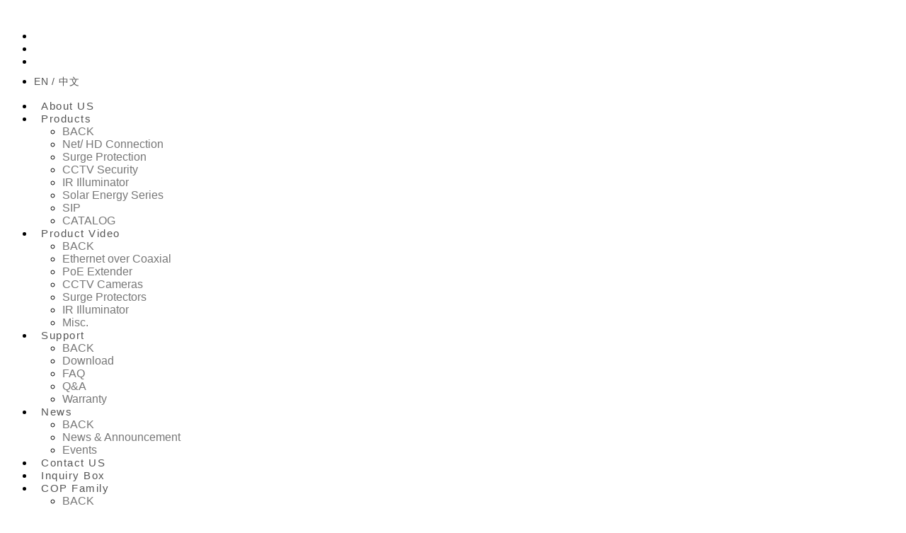

--- FILE ---
content_type: text/html;charset=UTF-8
request_url: https://cop-security.com/product.php?lang=en&tb=3&cid=3332
body_size: 18152
content:
<!DOCTYPE html>
<html xmlns="http://www.w3.org/1999/xhtml"  class="product3 cid3332 is-item-list productlist"  lang="en">
<head>
  <link rel="alternate" href="https://cop-security.com/product.php?lang=en&tb=3&cid=3332" hreflang="en" />
    <link rel="alternate" href="https://cop-security.com/product.php?lang=en&tb=3&cid=3332" hreflang="x-default" />
    <meta http-equiv="content-language" content="en">
    <script type="application/ld+json">
{
    "@context": "https://schema.org",
    "@type": "Corporation",
    "name": "COP SECURITY SYSTEM CORP.",
    "image": "https://cop-security.com/archive/image/weblogo/0914-logo-1.png",
    "logo": "https://cop-security.com/archive/image/weblogo/0914-logo-1.png",
    "@id": "https://cop-security.com/",
    "url": "https://cop-security.com/",
    "telephone": "+886-222180302",
    "address": {
      "@type": "PostalAddress",
      "addressCountry": "TW"
    }

}
</script>
  <script>
let gtag_inuse = false;
let gtag_type4 = false;
let fbq_inuse  = false;
let omnichat_inuse = false;
</script>
  <!-- auto webmarketing-->
  <!-- Global site tag (gtag.js) - Google Analytics -->
  <script async src="https://www.googletagmanager.com/gtag/js?id=G-9LVFQQHV2J"></script>
  <script>
    window.dataLayer = window.dataLayer || [];
    function gtag(){dataLayer.push(arguments);}
    gtag('js', new Date());
    gtag('config', 'G-9LVFQQHV2J');
  </script>
  <script>gtag_inuse = true;</script>
      <script>gtag_type4 = true;</script>
      <link href="https://fonts.googleapis.com/css?family=Prompt" rel="stylesheet">

<meta name="copyright" content="COP IPC"/>
<meta name="author" content="IPC" />
<meta name="robots" content="all"/>
<meta name="distribution" content="Taiwan"/> <meta name="rating" content="general"/>

<meta name="msvalidate.01" content="CAAC09F6B349FAD644B89E1C6CCF4DC0" />
<link rel="shortcut icon" href="
https://system10.webtech.com.tw/web/201800413/icon2.png">

<!-- Global site tag (gtag.js) - Google Analytics -->
<script async src="https://www.googletagmanager.com/gtag/js?id=UA-138519287-1"></script>
<script>
  window.dataLayer = window.dataLayer || [];
  function gtag(){dataLayer.push(arguments);}
  gtag('js', new Date());

  gtag('config', 'UA-138519287-1');
</script>

<meta name="msvalidate.01" content="DB316A5E1B91ACFD56A8C03D5039DFB9" /><meta http-equiv="Content-Type" content="text/html; charset=utf-8" />
<title lang="en">SINGLE MODE | COP SECURITY SYSTEM CORP.</title>
<meta name="apple-mobile-web-app-capable" content="yes">
<meta name="mobile-web-app-capable" content="yes">
<meta name="viewport" content="width=device-width, initial-scale=1, maximum-scale=1, user-scalable=no, viewport-fit=cover">
<meta http-equiv="X-UA-Compatible" content="IE=edge"/>
<!--[if lt IE 9]>
<script src="https://cdnjs.cloudflare.com/ajax/libs/html5shiv/3.7.3/html5shiv-printshiv.min.js"></script>
<script src="https://cdnjs.cloudflare.com/ajax/libs/respond.js/1.4.2/respond.min.js"></script>
<![endif]-->
<meta name="keywords" content="Camera,IPC,Ethernet,NVR,Speed dome,Illumination,NETWORK CAM,NVR RAID,PTZ CAM,HD-SDI">
<meta name="description" content="COP SECURITY was established in 1992 to design, develop and manufacture products of total solution in the safety and security field. Our main mission is to provide the best service and choice for one-stop shopping of security products in the world.">
<meta name="author" content="" />
<meta name="copyright" content="" />
<meta name="distribution" content="global" />
<meta name="rating" content="general" />
<meta name="robots" content="index,follow" />
<meta property="og:title" content="COP SECURITY SYSTEM CORP."/>
<meta property="og:type" content="website"/>
<meta property="og:url" content="https://cop-security.com/product.php?lang=en&tb=3&cid=3332"/>
<meta property="og:description" content="COP SECURITY was established in 1992 to design, develop and manufacture products of total solution in the safety and security field. Our main mission is to provide the best service and choice for one-stop shopping of security products in the world."/>
<meta property="og:image" content="https://cop-security.com/archive/image/header_info/190401.jpg"/>
<meta property="og:site_name" content="COP SECURITY SYSTEM CORP."/>
<script>
var tlang = "en";
</script>
<script src="https://system10.webtech.com.tw/js/jquery-1.12.4.min.js"></script>
<script src="https://system10.webtech.com.tw/js/jquery-migrate-1.4.1.js"></script>
<link rel="canonical" href="https://cop-security.com/product.php?lang=en&tb=3&cid=3332">
<link rel="stylesheet" href="https://system10.webtech.com.tw/public/css/animate.css?v=20251231" type="text/css" media="screen" />
<link rel="stylesheet" href="https://system10.webtech.com.tw/js/fancybox/jquery.fancybox.css?v=20251231" type="text/css" media="screen" />
<link rel="stylesheet" href="https://system10.webtech.com.tw/css/font-awesome-470/css/font-awesome.min.css">
<link rel="stylesheet" href="https://system10.webtech.com.tw/css/bootstrap-min.css?mv=20251231" >
<!-- load external-->
<link rel="stylesheet" type="text/css" href="https://system10.webtech.com.tw/js/slick/@1.8.0/slick.min.css"><!-- end -->
<link href="https://system10.webtech.com.tw/public/template/RWDPAGE_BASE_PAT01/model_css.php?v=20251231&key=cHViX3x8MjAxODAwNDEzX3x8UldEUEFHRV9CQVNFX1BBVDAxfHxSV0RQQUdFX0JBU0VfUEFUMDE=" rel="stylesheet" type="text/css" />
<link href="https://system10.webtech.com.tw/public/template/base/product.css?v=20251231" rel="stylesheet" type="text/css" />
<!--base css-->
<link href="https://system10.webtech.com.tw/public/template/base/base.css?v=20251231" rel="stylesheet" type="text/css" />
<!--end-->
<link href="https://system10.webtech.com.tw/public/template/RWDPAGE_BASE_PAT01/index.css?v=20251231" rel="stylesheet" type="text/css" />
<link href="https://system10.webtech.com.tw/webadmin/webtech_lib/assets/minimalist-basic/content.css?v=20251231" rel="stylesheet" type="text/css"/>
<link href="https://system10.webtech.com.tw/webadmin/webtech_lib/assets/ionicons/css/ionicons.min.css" rel="stylesheet" type="text/css" crossorigin="anonymous"/>
<link href="https://system10.webtech.com.tw/js/sweetalert2/sweetalert2.min.css" rel="stylesheet" type="text/css"/>
  <link rel="stylesheet" href="https://cop-security.com/customization_css.php?p=eyJwYWdlIjoicHJvZHVjdC5waHAiLCJ0ZW1wbGF0ZV9pZCI6IlJXRFBBR0VfQkFTRV9QQVQwMSIsImRlc2lnbmVyX3BhZ2VpZCI6InByb2R1Y3QzIn0%3D&time=1715587336" type="text/css"  />
<link rel="stylesheet" href="https://system10.webtech.com.tw/public/template/base/init.css?v=20251231" type="text/css" />
<script  type="text/javascript" src="https://system10.webtech.com.tw/js/jquery.easing.1.3.js"></script>
<script  type="text/javascript" src="https://system10.webtech.com.tw/js/jquery-ui.min.js"></script>
<script  type="text/javascript" src="https://system10.webtech.com.tw/js/waypoints.min.js"></script>
<script  type="text/javascript" src="https://system10.webtech.com.tw/js/imagesloaded.pkgd.min.js"></script>
<script  src="https://system10.webtech.com.tw/js/jquery.mousewheel-3.0.6.pack.js" type="text/javascript"></script>
<script  src="https://system10.webtech.com.tw/js/fancybox/jquery.fancybox.pack.js" type="text/javascript"></script>
<script src="https://system10.webtech.com.tw/js/public.js?v=120251231" type="text/javascript"></script>
<script src="https://system10.webtech.com.tw/js/jquery.ddslick.js?v=1.00" type="text/javascript"></script>
<script  src="https://system10.webtech.com.tw/js/jquery.animate-colors-min.js" type="text/javascript"></script>
<style type="text/css">
  .seofootercompany,.seofooterkeyword{font-size:12px;}
  .seomainkey h2{font-size:12px;margin:0px;padding:0px;font-weight: normal;float:left;margin-right:5px;line-height: 14px;}
</style>
<script>var showtotop = false;</script>
<script  src="https://system10.webtech.com.tw/js/bootstrap.min.js"></script>
<script>showtotop = true;</script>
<script  src="https://system10.webtech.com.tw/js/jquery.ui.totop.js"></script>
<script  src="https://system10.webtech.com.tw/js/isotope/jquery.isotope.min.js"></script>
<script  src="https://system10.webtech.com.tw/js/modernizr-2.6.1.min.js" type="text/javascript"></script>
<script type="text/javascript">
var isMobile = false;
var isDesktop = false;
$(window).on("load resize",function(e){
  //mobile detection
  if(Modernizr.mq('only all and (max-width: 767px)') ) {
    isMobile = true;
  }else{
    isMobile = false;
  }
  //tablette and mobile detection
  if(Modernizr.mq('only all and (max-width: 1024px)') ) {
    isDesktop = false;
  }else{
    isDesktop = true;
  }
});
</script>

<script  src="https://system10.webtech.com.tw/public/template/RWDPAGE_BASE_PAT01/index.js?v=20251231"></script>
  <style type="text/css">
  .paneleffect, .paneleffect_v1{opacity: 0;}
  .paneleffect.animated, .paneleffect_v1.animated{opacity: 1;}
    </style>
  <script type="text/javascript">

    // 監聽物件高度是否變化
    function onElementHeightChange(elm, callback) {
        var lastHeight = elm.clientHeight
        var newHeight;

        (function run() {
            newHeight = elm.clientHeight;
            if (lastHeight !== newHeight) callback();
            lastHeight = newHeight;

            if (elm.onElementHeightChangeTimer) {
              clearTimeout(elm.onElementHeightChangeTimer);
            }

            elm.onElementHeightChangeTimer = setTimeout(run, 200);
        })();
    }

    $(document).ready(function(){
        

        imagesLoaded( document.querySelector('body'), function( instance ) {
                              $('.paneleffect').each(function(){
            if($(this).height() < 200){
              $(this).removeClass('paneleffect');
            }
          });
          onScrollInit($('.paneleffect,.paneleffect_v1,.paneleffect_page'));
        });

        // 監聽body高度變化時要重跑入場動畫
        onElementHeightChange(document.body, function(){
          onScrollInit($('.paneleffect,.paneleffect_v1,.paneleffect_page'));
        });



        function onScrollInit( items, trigger ) {
          items.each( function() {
            var osElement = $(this),
                osoffset = osElement.attr('data-os-offset'),
                osAnimationClass = osElement.attr('data-os-animation'),
                osAnimationDelay = osElement.attr('data-os-animation-delay');
                osAnimationDuration = osElement.attr('data-os-animation-duration');
                if(typeof(osAnimationClass)=='undefined'){
                  osAnimationClass = 'fadeInUp';
                }
                if(typeof(osAnimationDelay)=='undefined'){
                  osAnimationDelay = '0.3s';
                }
                if(typeof(osoffset)=='undefined'){
                  osoffset = '90%';
                }
                if(typeof(osAnimationDuration)=='undefined'){
                  osAnimationDuration = '1s';
                }


            osElement.css({
                '-webkit-animation-delay':  osAnimationDelay,
                '-moz-animation-delay':     osAnimationDelay,
                'animation-delay':          osAnimationDelay,
                '-webkit-animation-duration': osAnimationDuration,
                'animation-duration':         osAnimationDuration,

            });

            var osTrigger = ( trigger ) ? trigger : osElement;

            osTrigger.waypoint(function() {
                osElement.addClass('animated').addClass(osAnimationClass);
            },{
                triggerOnce: true,
                offset: osoffset
            });
          });
                  }
    });
  </script>
<script type="text/javascript">
  var ajaxGet = null;
  var orgwapperh = 0;
  var nowtop = 0;
  function fn_openbox(url,parpms){

    if (ajaxGet != null){
      ajaxGet.abort();
    }
    nowtop = $( document ).scrollTop();
    $("html,body").scrollTop(0).css({'overflow-x':'hidden'});
    $("#loading_mask").css({'width':$(window).width()}).show();
    $('#boxcontent').html('').show().css({'min-height':$(window).height()+'px'});

    $('#openbox').css({'left':$(window).width(),'width':$(window).width()}).show();

    ajaxGet = $.ajax({
      type: 'post', //
      url: url,
      data:parpms,
      dataType: "html",
      success: function(datahtml) {
        $('#boxcontent').html(datahtml);
        $('#boxcontent .openbox_d').css({'min-height':$(window).height()-(37*2)+'px'});
        $('#openbox').stop().animate({'left':0}, 800,function(){
          $("#loading_mask").hide();
          $('.wapper .panel').hide(0);
        });
        var images=$('#editor img');
        var link = null;
        var imgLen=images.length;
        for(var i=0;i<imgLen;i++){
          if (images[i].parentNode.tagName.toLowerCase() != 'a'){
            images[i].style.cursor="pointer";
            link = document.createElement("a");
            link.href = images[i].src;
            $(link).addClass('fancybox').attr("rel","group");
            images[i].alt='點擊放大';
            images[i].title='點擊放大';
            link.target="_blank";
            images[i].parentNode.insertBefore(link, images[i]).appendChild(images[i])
          }
        }
        $("#editor .fancybox").fancybox({
	        'hideOnContentClick': true
	      });

      },
      error:function (xhr, ajaxOptions, thrownError){
        fn_close_box();
        $("body").append(xhr.status);
        $("body").append(xhr.responseText );
        //alert(thrownError);
      }
    });
  }

  function fn_close_box(){
    $('.wapper .panel').show(0);
    $('#openbox').stop().animate({'left':$(window).width()}, 800,function(){
      $( document ).scrollTop(nowtop).css({'overflow-x':'auto'});
      $('#boxcontent').html('').hide();
      $('#openbox').hide();
      $("#loading_mask").hide();
    });
  }
</script>
<script type="text/javascript">
  $(document).ready(function(){
  $(".fancybox.youtube").click(function() {
    $.fancybox({
      'padding'   : 0,
      'autoScale'   : false,
      'transitionIn'  : 'none',
      'transitionOut' : 'none',
      'title'     : this.title,
      'width'     : 640,
      'height'    : 385,
      'href'      : this.href.replace(new RegExp("watch\\?v=", "i"), 'v/'),
      'type'      : 'swf',
      'swf'     : {
      'wmode'       : 'transparent',
      'allowfullscreen' : 'true'
      }
    });
    return false;
  });
  $("a.fancyboximg").fancybox({ 'transitionIn' : 'elastic', 'transitionOut' : 'elastic', 'speedIn' : 600, 'speedOut' : 200, 'overlayShow' : false });
  });
</script>
<style>
.error{color:red;}
</style>
    <!-- auto webmarketing-->
  <!-- Facebook Pixel Code -->
  <script>
    !function(f,b,e,v,n,t,s)
    {if(f.fbq)return;n=f.fbq=function(){n.callMethod?
    n.callMethod.apply(n,arguments):n.queue.push(arguments)};
    if(!f._fbq)f._fbq=n;n.push=n;n.loaded=!0;n.version='2.0';
    n.queue=[];t=b.createElement(e);t.async=!0;
    t.src=v;s=b.getElementsByTagName(e)[0];
    s.parentNode.insertBefore(t,s)}(window, document,'script',
    'https://connect.facebook.net/en_US/fbevents.js');
          fbq('init', '1826231664131833');
        fbq('track', 'PageView');
  </script>
  <noscript><img height="1" width="1" style="display:none"
    src="https://www.facebook.com/tr?id=1826231664131833&ev=PageView&noscript=1"
  /></noscript>
  <!-- End Facebook Pixel Code -->
  <script>fbq_inuse = true;</script>
    <!-- auto webmarketing-->
  <!-- Google Tag Manager -->
  <script>(function(w,d,s,l,i){w[l]=w[l]||[];w[l].push({'gtm.start':
  new Date().getTime(),event:'gtm.js'});var f=d.getElementsByTagName(s)[0],
  j=d.createElement(s),dl=l!='dataLayer'?'&l='+l:'';j.async=true;j.src=
  'https://www.googletagmanager.com/gtm.js?id='+i+dl;f.parentNode.insertBefore(j,f);
  })(window,document,'script','dataLayer','GTM-KSVMT33');</script>
  <!-- End Google Tag Manager -->
  </head>
<body domain_is_safe="safe" class="wrapper_bg page_wrapper_bg tb_product fn_product3 lang_en" attr-type="cop-security.com" attr-type2="www.cop-security.com" attr-trans="Y" RID="" nowPath="product.php">
  <!-- auto webmarketing-->
  <!-- Google Tag Manager (noscript) -->
  <noscript><iframe src="https://www.googletagmanager.com/ns.html?id=GTM-KSVMT33"
  height="0" width="0" style="display:none;visibility:hidden"></iframe></noscript>
  <!-- End Google Tag Manager (noscript) -->
  <div id="openbox">
  <div id="boxcontent">
  </div>
</div>

  <div id="RWDPAGE_BASE_PAT01" class="template_panel_first  collapsing_header web_201800413">
        <div  class="  menu-container " id="panel_51"  page_style="">
              
    <style>
 .m_stitle {
    display: none;
}
 .cd-nav li:hover .m_stitle, .cd-nav li.active .m_stitle {
    display: block;
}
 .cd-nav li:hover .m_title,  .cd-nav li.active .m_title {
    display: none;
}    
    </style>        
  <div class="model RWDmenu_plus01"   id="m_RWDPAGE_BASE_PAT01_51_1" md_id="1" tp_id="51" template_id="RWDPAGE_BASE_PAT01">    
    <div class="inside" >
      <div class="container">
        <header class="cd-main-header">

                    <!--LOGO-->
          <a class="cd-logo" href="./" title="Return to home"><img src="https://cop-security.com/archive/image/weblogo/0914-logo-1.png" title="" alt=""></a>
          <!--END-->
          <!-- 主選單 -->

     
          <!-- 功能型按鈕 -->
          <ul class="cd-header-buttons">
            <!--社群-->
            <li>
                            
            </li>


            <!--搜尋-->
                        <li class="search-btn">
              <a class="cd-search-trigger" href="#cd-search" title=""><span></span></a>
            </li>
                        <li class="phone-menu">
              <a class="cd-nav-trigger" href="#cd-primary-nav"><span></span></a>
            </li>
                                              
                        <!-- 語係-->
                        <li id="lan-02" class="visible-lg">
              <a href="https://cop-security.com/index.php?lang=en" orghref="index.php?lang=en" title="English"><span>EN</span></a>  <a href="https://cop-security.com/index.php?lang=tw" orghref="index.php?lang=tw" title="繁體中文"><span>中文</span></a>            </li>
                        <div class="clearfix"></div>
          </ul>
   
          <nav class="cd-nav ">
            <ul id="cd-primary-nav" class="cd-primary-nav is-fixed">

              <div class="close-btn fa fa-long-arrow-left hidden-lg" id="close_btn"></div>
                            <li class="  " level="1" showsize="">
                <a href="https://cop-security.com/edcontent.php?lang=en&tb=1" orghref="edcontent.php?lang=en&tb=1"  title="About US">About US</a>
                              </li>
                            <li class="has-children  " level="1" showsize="">
                <a href="javascript:void(0)" orghref="javascript:void(0)"  title="Products">Products</a>
                                <ul class="cd-secondary-nav is-hidden">
                  <li class="go-back first-go-back"><a href="javascript: void(0)">BACK</a></li>
                                                                    <li class=" first-click" level="2">
              <a href="https://cop-security.com/product.php?lang=en&tb=3&cid=177" orghref="product.php?lang=en&tb=3&cid=177"  title="Net/ HD Connection">Net/ HD Connection</a>
                          </li>
                                                              <li class=" first-click" level="2">
              <a href="https://www.cop-security.com/product.php?lang=en&tb=3&cid=3582&ot=all" orghref="https://www.cop-security.com/product.php?lang=en&tb=3&cid=3582&ot=all"  title="Surge Protection">Surge Protection</a>
                          </li>
                                                              <li class=" first-click" level="2">
              <a href="https://cop-security.com/product.php?lang=en&tb=3&cid=171&ot=all" orghref="product.php?lang=en&tb=3&cid=171&ot=all"  title="CCTV Security">CCTV Security</a>
                          </li>
                                                              <li class=" first-click" level="2">
              <a href="https://www.cop-security.com/product.php?lang=en&tb=3&cid=1569&ot=all" orghref="https://www.cop-security.com/product.php?lang=en&tb=3&cid=1569&ot=all"  title="IR Illuminator">IR Illuminator</a>
                          </li>
                                                              <li class=" first-click" level="2">
              <a href="https://www.cop-security.com/product.php?lang=en&tb=3&cid=3507" orghref="https://www.cop-security.com/product.php?lang=en&tb=3&cid=3507"  title="Solar Energy Series">Solar Energy Series</a>
                          </li>
                                                              <li class=" first-click" level="2">
              <a href="https://www.cop-security.com/product.php?lang=en&tb=3&cid=2778&ot=all" orghref="https://www.cop-security.com/product.php?lang=en&tb=3&cid=2778&ot=all"  title="SIP">SIP</a>
                          </li>
                                                              <li class=" first-click" level="2">
              <a href="https://www.cop-security.com/product.php?lang=en&tb=3&cid=2120" orghref="https://www.cop-security.com/product.php?lang=en&tb=3&cid=2120"  title="CATALOG">CATALOG</a>
                          </li>
                                               
                </ul>
                              </li>
                            <li class="has-children  " level="1" showsize="">
                <a href="javascript:void(0)" orghref="javascript:void(0)"  title="Product Video">Product Video</a>
                                <ul class="cd-secondary-nav is-hidden">
                  <li class="go-back first-go-back"><a href="javascript: void(0)">BACK</a></li>
                                                                    <li class=" first-click" level="2">
              <a href="https://cop-security.com/video.php?lang=en&tb=1&cid=102" orghref="video.php?lang=en&tb=1&cid=102"  title="Ethernet over Coaxial">Ethernet over Coaxial</a>
                          </li>
                                                              <li class=" first-click" level="2">
              <a href="https://cop-security.com/video.php?lang=en&tb=1&cid=112" orghref="video.php?lang=en&tb=1&cid=112"  title="PoE Extender">PoE Extender</a>
                          </li>
                                                              <li class=" first-click" level="2">
              <a href="https://cop-security.com/video.php?lang=en&tb=1&cid=122" orghref="video.php?lang=en&tb=1&cid=122"  title="CCTV Cameras">CCTV Cameras</a>
                          </li>
                                                              <li class=" first-click" level="2">
              <a href="https://cop-security.com/video.php?lang=en&tb=1&cid=127" orghref="video.php?lang=en&tb=1&cid=127"  title="Surge Protectors">Surge Protectors</a>
                          </li>
                                                              <li class=" first-click" level="2">
              <a href="https://cop-security.com/video.php?lang=en&tb=1&cid=132" orghref="video.php?lang=en&tb=1&cid=132"  title="IR Illuminator">IR Illuminator</a>
                          </li>
                                                              <li class=" first-click" level="2">
              <a href="https://cop-security.com/video.php?lang=en&tb=1&cid=137" orghref="video.php?lang=en&tb=1&cid=137"  title="Misc.">Misc.</a>
                          </li>
                                               
                </ul>
                              </li>
                            <li class="has-children  " level="1" showsize="">
                <a href="javascript:void(0)" orghref="javascript:void(0)"  title="Support">Support</a>
                                <ul class="cd-secondary-nav is-hidden">
                  <li class="go-back first-go-back"><a href="javascript: void(0)">BACK</a></li>
                                                                    <li class=" first-click" level="2">
              <a href="https://cop-security.com/download.php?lang=en&tb=1" orghref="download.php?lang=en&tb=1"  title="Download">Download</a>
                          </li>
                                                              <li class=" first-click" level="2">
              <a href="https://cop-security.com/faq.php?lang=en&tb=1" orghref="faq.php?lang=en&tb=1"  title="FAQ">FAQ</a>
                          </li>
                                                              <li class=" first-click" level="2">
              <a href="https://cop-security.com/edcontent.php?lang=en&tb=4" orghref="edcontent.php?lang=en&tb=4"  title="Q&A">Q&A</a>
                          </li>
                                                              <li class=" first-click" level="2">
              <a href="https://cop-security.com/edcontent.php?lang=en&tb=5" orghref="edcontent.php?lang=en&tb=5"  title="Warranty">Warranty</a>
                          </li>
                                               
                </ul>
                              </li>
                            <li class="has-children  " level="1" showsize="">
                <a href="javascript:void(0)" orghref="javascript:void(0)"  title="News">News</a>
                                <ul class="cd-secondary-nav is-hidden">
                  <li class="go-back first-go-back"><a href="javascript: void(0)">BACK</a></li>
                                                                    <li class=" first-click" level="2">
              <a href="https://cop-security.com/edcontent.php?lang=en&tb=3" orghref="edcontent.php?lang=en&tb=3"  title="News & Announcement">News & Announcement</a>
                          </li>
                                                              <li class=" first-click" level="2">
              <a href="https://cop-security.com/edcontent.php?lang=en&tb=3&cid=6" orghref="edcontent.php?lang=en&tb=3&cid=6"  title="Events">Events</a>
                          </li>
                                               
                </ul>
                              </li>
                            <li class="  " level="1" showsize="">
                <a href="https://cop-security.com/eforms.php?lang=en&tb=1" orghref="eforms.php?lang=en&tb=1"  title="Contact US">Contact US</a>
                              </li>
                            <li class="  " level="1" showsize="">
                <a href="https://cop-security.com/querycar.php?lang=en" orghref="querycar.php?lang=en"  title="Inquiry Box">Inquiry Box</a>
                              </li>
                            <li class="has-children  " level="1" showsize="">
                <a href="javascript:void(0)" orghref="javascript:void(0)"  title="COP Family">COP Family</a>
                                <ul class="cd-secondary-nav is-hidden">
                  <li class="go-back first-go-back"><a href="javascript: void(0)">BACK</a></li>
                                                                    <li class=" first-click" level="2">
              <a href="http://www.copkorea.co.kr/main/index.html" orghref="http://www.copkorea.co.kr/main/index.html" target="_blank" title="COP Korea">COP Korea</a>
                          </li>
                                                              <li class=" first-click" level="2">
              <a href="https://copsecurity.pl/" orghref="https://copsecurity.pl/" target="_blank" title="COP Poland">COP Poland</a>
                          </li>
                                                              <li class=" first-click" level="2">
              <a href="https://www.cop-eu.com/" orghref="https://www.cop-eu.com/" target="_blank" title="COP UK">COP UK</a>
                          </li>
                                               
                </ul>
                              </li>
              

              <div class="clearfix"></div>
              
                            <!-- 行動裝置語系 -->
                              <li class="has-children hidden-lg" is="">
                                    <a title="Language" class="lang-select-label ">
                                                                  <span>Languages</span>
                                                                      <i class="lang-select-symbol">(</i>
                                                                              <span>English</span>
                                                    <i class="lang-select-symbol">)</i>
                                          </a>
                  <ul class="cd-secondary-nav is-hidden" style="display: none;">
                      <li class="go-back first-go-back"><a href="javascript: void(0)">BACK</a></li>
                                            <li class=" first-click">
                          <a href="https://cop-security.com/index.php?lang=en" orghref="index.php?lang=en">
                                                                                    <span>English</span>
                                                      </a>
                      </li>
                                            <li class=" first-click">
                          <a href="https://cop-security.com/index.php?lang=tw" orghref="index.php?lang=tw">
                                                                                    <span>中文</span>
                                                      </a>
                      </li>
                                        </ul>
                </li> 
                 
                            <div class="phone-menubelow hidden-lg">
                                          <!-- 行動裝置語系 -->
                                            </div>
              <div class="bottom-copyright hidden-lg">
                Copyright © 2018 MIRACLE              </div>

         
            </ul> <!-- primary-nav -->
          </nav> 
        </header>


        <!-- 搜尋輸入欄 -->
                <div id="cd-search" class="cd-search">
          
            <input type="search" id="top_search_searchkey" placeholder="Please enter keyword">
            <button type="button" onclick="do_top_search();">Search</button>
        
        </div>    
                <div class="clearfix"></div>
      </div>
    </div>

    
    

    <div class="cd-overlay"></div>
   
             
        <div style="clear:both;"></div>
      </div>
    <script src="https://system10.webtech.com.tw/public/model/lib/RWDmenu_plus01/js/jquery.mobile.custom.min.js"></script>
  <script src="https://system10.webtech.com.tw/public/model/lib/RWDmenu_plus01/js/main.js?v=c1"></script>
  <script src="https://system10.webtech.com.tw/public/model/lib/RWDmenu_plus01/js/modernizr.js"></script>
  <!--<script src="https://use.fontawesome.com/69d9237579.js"></script>-->
  <script src="https://system10.webtech.com.tw/public/model/lib/RWDmenu_plus01/js/enscroll-0.6.1.min.js"></script>
  
      <script src="https://system10.webtech.com.tw/js/jquery.touchSwipe.min.js"></script>
      <script type="text/javascript">
    $( document ).ready(function() {

    $("#top_search_searchkey").keydown(function(event){
        if (event.keyCode==13){
          do_top_search();
        }
      });  
    });
    function do_top_search(){
      var val = $("#top_search_searchkey").val();
      if (val !="" && val !="Please enter keyword"){
        //location.href="search.php?lang=en&searchkey="+encodeURI(val);
        location.href="https://cop-security.com/search.php?lang=en&searchkey="+encodeURIComponent(val);
      }
    }
  </script>
    <script type="text/javascript">
      var _auto_hide = false;
      var _auto_hide_timer = null;
      var _auto_hide_s = 0;
      function m_RWDPAGE_BASE_PAT01_51_1setTimeout(t){
        if(_auto_hide)
        {
          _auto_hide_timer = setTimeout(function(){
            $(".cd-overlay").trigger('click');
          },_auto_hide_s);
          // console.log('set Timer');
        }
      }

      function m_RWDPAGE_BASE_PAT01_51_1clearTimeout(t){
        if(_auto_hide && _auto_hide_timer!= null){
          clearTimeout(_auto_hide_timer);
          // console.log('clear Timer');
        }
      }      
  </script>
    
      
  
  <!-- 自訂js -->
    <script>
    function isMobile_fun() {
      try{ document.createEvent("TouchEvent"); return true; }
      catch(e){ return false;}
    }
    var viewport_width=$(window).width();

    if (viewport_width > 1199) {
      $('.first-block').hide();

      // $('.first-click,.cd-overlay').on('click', function(event){
      // //$('.first-click,.cd-overlay').hover(function(event){

      //   $('.first-block').hide(); 
      //   $(this).find('.first-block').addClass('open-block').show();
		    // $(this).find('.first-click').addClass('open');
        
      // });
    }
    $(document).ready(function(){
      if(isMobile_fun()){
        $("#cd-primary-nav div.m_title").each(function(){
          var sub_name_tmp=$(this).html();
          var parent_tmp=$(this).parent()
          parent_tmp.html(sub_name_tmp);
        });
      }
        $(function () {

           $("#cd-primary-nav a[href*=#]:not([href=#])").click(function() {
              //  console.log(' a click')
               var target = $(this.hash);

               $("html,body").animate({

                   scrollTop: target.offset().top

               }, 1000);
               if($(window).width()<1170){
                   $("#close_btn").click();
               }
               return false;

           });
 
       });
    })

  </script>

  <script>
        $(window).scroll(function() {    
            var scroll = $(window).scrollTop();
            if (scroll >= 500) {
                $(".sub-nav").addClass("sub-up");
                $(".RWDmenu_plus01 .inside").addClass("is-up");
                $('#cd-search').addClass('is-up');
            } else {
                $(".sub-nav").removeClass("sub-up");
                $(".RWDmenu_plus01 .inside").removeClass("is-up");
                $('#cd-search').removeClass('is-up');
            }
        });
    </script>

    <script>
      
            
      //點擊遮罩
      $('.cd-overlay').click(function(){
        $('.cd-overlay').removeClass('is-push');
        $('.cd-main-content').removeClass('is-push');
        $('.RWDmenu_plus01 .inside').removeClass('is-push');
        $('.RWDmenu_plus01 .shoppingcar_menu').removeClass('is-visible');
        $('body').removeClass('is-visible');
        m_RWDPAGE_BASE_PAT01_51_1clearTimeout('');
      });


      //行動裝置主選單關閉按鈕
      $('nav.cd-nav ul .close-btn').click(function(){
	 
        $('.cd-primary-nav').removeClass('nav-is-visible');
        $('.cd-main-content').removeClass('nav-is-visible');
        $('.cd-main-header').removeClass('nav-is-visible');
        $('.cd-overlay').removeClass('nav-is-visible is-visible');
        $('.cd-nav-trigger').removeClass('nav-is-visible');
        $(".phone-language").removeClass('is-push');

        setTimeout(function(){ $('body').removeClass('overflow-hidden'); }, 1000);
      });



      //點選選單
      $('.cd-primary-nav > .has-children > a').click(function(){
        $('nav.cd-nav .phone-member, nav.cd-nav .phone-language,nav.cd-nav .phone-group,nav.cd-nav ul .close-btn').addClass('is-push');
        // console.log('1111');
        m_RWDPAGE_BASE_PAT01_51_1setTimeout('');

      });


      $('.cd-secondary-nav > .has-children > a').click(function(){
        $('nav.cd-nav .phone-member, nav.cd-nav .phone-language,nav.cd-nav .phone-group,nav.cd-nav ul .close-btn').addClass('is-push');
        // console.log('22222');
      });

      $(".cd-secondary-nav").hover(
        function() {
          m_RWDPAGE_BASE_PAT01_51_1clearTimeout('');
          // $( this ).addClass('hovered').append( $( "<span> ***</span>" ) );
        }, function() {
          m_RWDPAGE_BASE_PAT01_51_1setTimeout('');
          // $( this ).removeClass('hovered').find( "span:last" ).remove();
        }
      );
      //.cd-primary-nav 
      $('.first-go-back a').click(function(){
    
        $('nav.cd-nav .phone-member, nav.cd-nav .phone-language,nav.cd-nav .phone-group,nav.cd-nav ul .close-btn').removeClass('is-push');
        $('.phone-language,.phone-group').removeClass('is-push');
        
        m_RWDPAGE_BASE_PAT01_51_1clearTimeout('');
      });

      //點其他功能按鈕會關閉搜尋列
      $('.RWDmenu_plus01  .member-block,.RWDmenu_plus01 .language-block,.RWDmenu_plus01  .cart-block,.RWDmenu_plus01  .querycar-block').click(function(){
        $('.cd-search').removeClass('is-visible'); 
        $('.cd-search-trigger').removeClass('search-is-visible');
        $('.cd-overlay').removeClass('is-visible search-is-visible');
      });

      $('.first-click').click(function(){
        $('.cd-overlay').addClass('is-visible'); 
      });  

      

      
      
      
       

    </script>
            	<div class="clear"></div>
    </div>
        <div  class="  main cd-main-content" id="panel_8"  page_style="">
        <div  class=" panel_2 new_banner_block " id="panel_7"  page_style="">
    
        <div class="model RWDbanner_plus01   "   id="m_RWDPAGE_BASE_PAT01_7_1" md_id="1" tp_id="7" template_id="RWDPAGE_BASE_PAT01" style="opacity: 0;" new_edit="Y">
                    <div class="RWDbanner_plus01   style-dotnav control-center " data-imgfrom="目錄" data-byt="1">
          
                              <div class="pic " style="" PC="https://cop-security.com/archive/image/product3/images/INNERPAGE_EN_02.jpg" NOTE="https://cop-security.com/archive/image/product3/images/INNERPAGE_EN_02.jpg" PAD="https://cop-security.com/archive/image/product3/images/INNERPAGE_EN_02.jpg" PHONE="https://cop-security.com/archive/image/product3/images/INNERPAGE_EN_02.jpg" imgalt=""><img src="https://cop-security.com/archive/image/product3/images/INNERPAGE_EN_02.jpg" alt="">
                </div>
              
          
        </div>
            <div style="clear:both;"></div>
          </div>
    <!-- model end-->
            <script type="text/javascript">
      //寬版用init全域變數
      var BYT_INIT_I=0;
      //判斷是否為行動裝置
      var isMobile = false;
      if(/(android|bb\d+|meego).+mobile|avantgo|bada\/|blackberry|blazer|compal|elaine|fennec|hiptop|iemobile|ip(hone|od)|ipad|iris|kindle|Android|Silk|lge |maemo|midp|mmp|netfront|opera m(ob|in)i|palm( os)?|phone|p(ixi|re)\/|plucker|pocket|psp|series(4|6)0|symbian|treo|up\.(browser|link)|vodafone|wap|windows (ce|phone)|xda|xiino/i.test(navigator.userAgent)
          || /1207|6310|6590|3gso|4thp|50[1-6]i|770s|802s|a wa|abac|ac(er|oo|s\-)|ai(ko|rn)|al(av|ca|co)|amoi|an(ex|ny|yw)|aptu|ar(ch|go)|as(te|us)|attw|au(di|\-m|r |s )|avan|be(ck|ll|nq)|bi(lb|rd)|bl(ac|az)|br(e|v)w|bumb|bw\-(n|u)|c55\/|capi|ccwa|cdm\-|cell|chtm|cldc|cmd\-|co(mp|nd)|craw|da(it|ll|ng)|dbte|dc\-s|devi|dica|dmob|do(c|p)o|ds(12|\-d)|el(49|ai)|em(l2|ul)|er(ic|k0)|esl8|ez([4-7]0|os|wa|ze)|fetc|fly(\-|_)|g1 u|g560|gene|gf\-5|g\-mo|go(\.w|od)|gr(ad|un)|haie|hcit|hd\-(m|p|t)|hei\-|hi(pt|ta)|hp( i|ip)|hs\-c|ht(c(\-| |_|a|g|p|s|t)|tp)|hu(aw|tc)|i\-(20|go|ma)|i230|iac( |\-|\/)|ibro|idea|ig01|ikom|im1k|inno|ipaq|iris|ja(t|v)a|jbro|jemu|jigs|kddi|keji|kgt( |\/)|klon|kpt |kwc\-|kyo(c|k)|le(no|xi)|lg( g|\/(k|l|u)|50|54|\-[a-w])|libw|lynx|m1\-w|m3ga|m50\/|ma(te|ui|xo)|mc(01|21|ca)|m\-cr|me(rc|ri)|mi(o8|oa|ts)|mmef|mo(01|02|bi|de|do|t(\-| |o|v)|zz)|mt(50|p1|v )|mwbp|mywa|n10[0-2]|n20[2-3]|n30(0|2)|n50(0|2|5)|n7(0(0|1)|10)|ne((c|m)\-|on|tf|wf|wg|wt)|nok(6|i)|nzph|o2im|op(ti|wv)|oran|owg1|p800|pan(a|d|t)|pdxg|pg(13|\-([1-8]|c))|phil|pire|pl(ay|uc)|pn\-2|po(ck|rt|se)|prox|psio|pt\-g|qa\-a|qc(07|12|21|32|60|\-[2-7]|i\-)|qtek|r380|r600|raks|rim9|ro(ve|zo)|s55\/|sa(ge|ma|mm|ms|ny|va)|sc(01|h\-|oo|p\-)|sdk\/|se(c(\-|0|1)|47|mc|nd|ri)|sgh\-|shar|sie(\-|m)|sk\-0|sl(45|id)|sm(al|ar|b3|it|t5)|so(ft|ny)|sp(01|h\-|v\-|v )|sy(01|mb)|t2(18|50)|t6(00|10|18)|ta(gt|lk)|tcl\-|tdg\-|tel(i|m)|tim\-|t\-mo|to(pl|sh)|ts(70|m\-|m3|m5)|tx\-9|up(\.b|g1|si)|utst|v400|v750|veri|vi(rg|te)|vk(40|5[0-3]|\-v)|vm40|voda|vulc|vx(52|53|60|61|70|80|81|83|85|98)|w3c(\-| )|webc|whit|wi(g |nc|nw)|wmlb|wonu|x700|yas\-|your|zeto|zte\-/i.test(navigator.userAgent.substr(0,4))) isMobile = true;
      GetRumdomStr = function () {
          var str = "";
          var maxNum = 10;
          var minNum = 0;
          var n = Math.floor(Math.random() * (maxNum - minNum + 1)) + minNum;
          for (var i = 1; i <= 4; i++) {
              n = Math.floor(Math.random() * (maxNum - minNum + 1)) + minNum;
              str += n.toString();
          }
          // console.log(str);
          return str;
      };

      $(document).ready(function(){
        $(".full_page_photo").css({'height':$("#m_RWDPAGE_BASE_PAT01_7_1").outerHeight()});

        if($('.collapsing_header .main').size() > 0 ){
          var total_height = $('header').outerHeight() + $(".full_page_photo").outerHeight();
          $('.collapsing_header .main').attr("style","margin-top:"+total_height+"px;top:0 !important");//top:0 !important把客製化css的top值洗掉
        }

        if($('#m_RWDPAGE_BASE_PAT01_7_1 img').size()==0){
            init_banner_plus01_RWDPAGE_BASE_PAT0171();
        }else{
          $('#m_RWDPAGE_BASE_PAT01_7_1').imagesLoaded( function() {
            init_banner_plus01_RWDPAGE_BASE_PAT0171();
          });
        }

        $(window).on("resize",function(e){
          fullscreenImage_RWDPAGE_BASE_PAT0171();
                  });
      });
                      function init_banner_plus01_RWDPAGE_BASE_PAT0171(){
          fullscreenImage_RWDPAGE_BASE_PAT0171();
          $('#m_RWDPAGE_BASE_PAT01_7_1').addClass('inpage');
                      let rwd_h = 'auto';
            $('#m_RWDPAGE_BASE_PAT01_7_1').children('div').children('div').css('height',rwd_h);
                                        // $('#m_RWDPAGE_BASE_PAT01_7_1').children('div').children('div').css('height',rwd_h);
          $('#m_RWDPAGE_BASE_PAT01_7_1').css({'opacity':1});
          // 這邊要補上輪播效果{
          if($("#m_RWDPAGE_BASE_PAT01_7_1 .pic").size() >1){
            $("#m_RWDPAGE_BASE_PAT01_7_1 .page-slider").slick({
                lazyLoad: 'progressive',//ondemand lazyload
                autoplay: true,
                                autoplaySpeed: 9000,
                                dots: true,
                arrows: false,
                pauseOnHover:  true,
                pauseOnFocus: true,
                speed: 2000,
                fade: true,
                appendDots: $('#m_RWDPAGE_BASE_PAT01_7_1 .RWDbanner_plus01 .control-box .control .items'),
                                adaptiveHeight: true,
                                swipeToSlide: true,
                touchThreshold: 20000,
                waitForAnimate: false,
            });
          }
          //}
        }
            function fullscreenImage_RWDPAGE_BASE_PAT0171(){
        var ww = $(window).width();
        // 帶入RWD正確的圖片路徑
        $('#m_RWDPAGE_BASE_PAT01_7_1 .pic').each(function(){
          if(ww > 1024){
            img = $(this).attr('PC');
          }else if(ww >= 992){
            img = $(this).attr('NOTE');
          }else if(ww >= 768){
            img = $(this).attr('PAD');
          }else{
            img = $(this).attr('PHONE');
          }
                      let img_alt = $(this).attr('imgALT');
            $(this).find('img').attr('src',img);
            $(this).find('img').attr('alt',img_alt);
            //解決新購物part2 .slick-slide的css高度100%影響
            $('#m_RWDPAGE_BASE_PAT01_7_1 .slick-slide').css("height",'auto');
                  });

        $("#m_RWDPAGE_BASE_PAT01_7_1 .logo").each(function(){
          if(ww >= 1200){
            img = $(this).attr('PC');
          }else if(ww >= 992){
            img = $(this).attr('NOTE');
          }else if(ww >= 768){
            img = $(this).attr('PAD');
          }else{
            img = $(this).attr('PHONE');
          }

          if(img==''){
            $(this).find('img').hide();
          }else{
            if($(this).find('img').size()==0){
              $(this).append('<img src="" alt="LOGO">');
            }
            $(this).find('img').attr('src',img).show();
          }

        });
      }
      function change_imgblock_size_RWDPAGE_BASE_PAT0171(){
          var nextSlide_idx=BYT_INIT_I*1;
          var slickitem_idx=BYT_INIT_I*1+1;
          if(nextSlide_idx<10){
              nextSlide_idx="0"+BYT_INIT_I;
          }
          if(slickitem_idx<10){
              slickitem_idx="0"+slickitem_idx;
          }
          if($('#m_RWDPAGE_BASE_PAT01_7_1'+" #slick-slide"+nextSlide_idx).length==0){
              return false;
          }else{
              var image = new Image();
              image.onload =function(){
                  var image_height=image.height;
                  $('#m_RWDPAGE_BASE_PAT01_7_1'+" #slick-slide"+nextSlide_idx).css("height",image_height);
                  $('#m_RWDPAGE_BASE_PAT01_7_1 .RWDbanner_plus01 div.slick-track').children(".slickitem"+slickitem_idx).each(function(){
                      if($(this).hasClass("slick-cloned")){
                          $(this).css('height', image_height)
                      }
                  })
                  BYT_INIT_I++;
                  change_imgblock_size_RWDPAGE_BASE_PAT0171();
                  //$('.style-dotnav.control-left .control-box , .style-dotnav.control-right .control-box').css('height', image_height);
              }
              var slick_url_data=$('#m_RWDPAGE_BASE_PAT01_7_1'+" #slick-slide"+nextSlide_idx+" > div.pic-box > div.pic");
              var ww = $(window).width();
              var img="";
              if(ww > 1024){
                img = slick_url_data.attr('PC');
              }else if(ww >= 992){
                img = slick_url_data.attr('NOTE');
              }else if(ww >= 768){
                img = slick_url_data.attr('PAD');
              }else{
                img = slick_url_data.attr('PHONE');
              }
              image.src = img;
          }
      }
    </script>
        	<div class="clear"></div>
    </div>
        <section  class=" panel_2 call_to_action " id="panel_9"  page_style="">
        <div  class=" panel_3 container " id="panel_14"  page_style="page_body">
        <style>
.pagecontent{margin-top:37px;}
.pagecontent.menu5,.pagecontent.menu8{margin:0px;}
@media only screen and (max-width: 768px) {
  .pagecontent {padding:0px 15px!important;}
}
    </style>
        <section class="hgroup">
      <div class="container">
        <div class="page_subject">
                                <ul class="breadcrumb pull-right">
          <li showsize=""><a href="https://cop-security.com/index.php?lang=en" title="Home">Home</a> </li><li  active><a href="https://cop-security.com/product.php?lang=en&tb=3" orglink="product.php?lang=en&tb=3" title="Products">Products</a></li><li ><a href="https://cop-security.com/product.php?lang=en&tb=3&cid=168" orglink="product.php?lang=en&tb=3&cid=168" title="Net/ HD Connection">Net/ HD Connection</a></li><li ><a href="https://cop-security.com/product.php?lang=en&tb=3&cid=1936" orglink="product.php?lang=en&tb=3&cid=1936" title="Fiber Transmission/ Converter">Fiber Transmission/ Converter</a></li><li ><a href="https://cop-security.com/product.php?lang=en&tb=3&cid=3320" orglink="product.php?lang=en&tb=3&cid=3320" title="ETHERNET TO FIBER">ETHERNET TO FIBER</a></li><li ><a href="https://cop-security.com/product.php?lang=en&tb=3&cid=3332" orglink="product.php?lang=en&tb=3&cid=3332" title="SINGLE MODE">SINGLE MODE</a></li><script type="application/ld+json">
  {
    "@context": "https://schema.org",
    "@type": "BreadcrumbList",
    "itemListElement": [
      {
        "@type": "ListItem",
        "position": 1,
        "name": "Home",
        "item": "https://cop-security.com/index.php?lang=en"
      },{
        "@type": "ListItem",
        "position": 2,
        "name": "Products",
        "item": "https://cop-security.com/product.php?lang=en&tb=3"
      },{
        "@type": "ListItem",
        "position": 3,
        "name": "Net/ HD Connection",
        "item": "https://cop-security.com/product.php?lang=en&tb=3&cid=168"
      },{
        "@type": "ListItem",
        "position": 4,
        "name": "Fiber Transmission/ Converter",
        "item": "https://cop-security.com/product.php?lang=en&tb=3&cid=1936"
      },{
        "@type": "ListItem",
        "position": 5,
        "name": "ETHERNET TO FIBER",
        "item": "https://cop-security.com/product.php?lang=en&tb=3&cid=3320"
      },{
        "@type": "ListItem",
        "position": 6,
        "name": "SINGLE MODE",
        "item": "https://cop-security.com/product.php?lang=en&tb=3&cid=3332"
      }    ]
  }
</script>
        </ul>
                </div>
      </div>

      <!-- 只有在article_d內容頁才顯示 hashtag區塊 -->
      
    </section>
    <section class="article-text rwd">
     <div class="container ">
        <div class="xrow">
                              <div id="sidebar" class="col-md-3 layoutmenu6">
          <style>
.page_menu_block ul.nav ul {
  display: none;
}
  </style>

  <aside class="page_menu_block" layoutmenu="6" layoutlist="2" layoutmenu_rwd="2" hascate="yes">
  <h4>Products</h4>
      <ul class="nav nav-pills nav-stacked visible-lg">
  <li class="leaf folder mrow2" ><a href="https://cop-security.com/product.php?lang=en&tb=3&cid=174" org="product.php?lang=en&tb=3&cid=174"  title="Ethernet Transmission">Ethernet Transmission</a><ul class="subleaf"  name2="Ethernet Transmission"><li class="leaf mrow3"><a href="https://cop-security.com/product.php?lang=en&tb=3&cid=177" org="product.php?lang=en&tb=3&cid=177" title="ETHERNET OVER COAXIAL/ UTP" >ETHERNET OVER COAXIAL/ UTP</a></li><li class="leaf mrow4"><a href="https://cop-security.com/product.php?lang=en&tb=3&cid=186" org="product.php?lang=en&tb=3&cid=186" title="NETWORK KEYBOARD" >NETWORK KEYBOARD</a></li><li class="leaf mrow5"><a href="https://cop-security.com/product.php?lang=en&tb=3&cid=192" org="product.php?lang=en&tb=3&cid=192" title="POE EXTENDER" >POE EXTENDER</a></li><li class="leaf mrow6"><a href="https://cop-security.com/product.php?lang=en&tb=3&cid=195" org="product.php?lang=en&tb=3&cid=195" title="POWER OVER ETHERNET" >POWER OVER ETHERNET</a></li><li class="leaf mrow7"><a href="https://cop-security.com/product.php?lang=en&tb=3&cid=1494" org="product.php?lang=en&tb=3&cid=1494" title="ACCESSORIES" >ACCESSORIES</a></li></ul></li><li class="leaf mrow8"><a href="https://cop-security.com/product.php?lang=en&tb=3&cid=2473" org="product.php?lang=en&tb=3&cid=2473" title="Network Isolator" >Network Isolator</a></li><li class="leaf folder mrow9" ><a href="https://cop-security.com/product.php?lang=en&tb=3&cid=198" org="product.php?lang=en&tb=3&cid=198"  title="Ethernet Switch/ Accessories">Ethernet Switch/ Accessories</a><ul class="subleaf"  name2="Ethernet Switch/ Accessories"><li class="leaf mrow10"><a href="https://cop-security.com/product.php?lang=en&tb=3&cid=2284" org="product.php?lang=en&tb=3&cid=2284" title="High Power 802.3bt PoE Switch" >High Power 802.3bt PoE Switch</a></li><li class="leaf folder mrow11" ><a href="https://cop-security.com/product.php?lang=en&tb=3&cid=2611" org="product.php?lang=en&tb=3&cid=2611"  title="Gigabit Switch">Gigabit Switch</a><ul class="subleaf"  name2="Gigabit Switch"><li class="leaf mrow12"><a href="https://cop-security.com/product.php?lang=en&tb=3&cid=2617" org="product.php?lang=en&tb=3&cid=2617" title="Managed" >Managed</a></li><li class="leaf mrow13"><a href="https://cop-security.com/product.php?lang=en&tb=3&cid=2629" org="product.php?lang=en&tb=3&cid=2629" title="Unmanaged" >Unmanaged</a></li></ul></li><li class="leaf mrow14"><a href="https://cop-security.com/product.php?lang=en&tb=3&cid=369" org="product.php?lang=en&tb=3&cid=369" title="PoE Gigabit Switch" >PoE Gigabit Switch</a></li><li class="leaf mrow15"><a href="https://cop-security.com/product.php?lang=en&tb=3&cid=402" org="product.php?lang=en&tb=3&cid=402" title="L2+ PoE Gigabit Switch" >L2+ PoE Gigabit Switch</a></li><li class="leaf mrow16"><a href="https://cop-security.com/product.php?lang=en&tb=3&cid=1476" org="product.php?lang=en&tb=3&cid=1476" title="L2+ PoE 10G Switch" >L2+ PoE 10G Switch</a></li><li class="leaf mrow17"><a href="https://cop-security.com/product.php?lang=en&tb=3&cid=2260" org="product.php?lang=en&tb=3&cid=2260" title="L3 PoE Gigabit Managed Switch" >L3 PoE Gigabit Managed Switch</a></li><li class="leaf mrow18"><a href="https://cop-security.com/product.php?lang=en&tb=3&cid=3194" org="product.php?lang=en&tb=3&cid=3194" title="L3 Giga Managed Switch" >L3 Giga Managed Switch</a></li><li class="leaf mrow19"><a href="https://cop-security.com/product.php?lang=en&tb=3&cid=3785" org="product.php?lang=en&tb=3&cid=3785" title="Web Smart PoE Switch" >Web Smart PoE Switch</a></li><li class="leaf mrow20"><a href="https://cop-security.com/product.php?lang=en&tb=3&cid=411" org="product.php?lang=en&tb=3&cid=411" title="Fiber Switch" >Fiber Switch</a></li><li class="leaf mrow21"><a href="https://cop-security.com/product.php?lang=en&tb=3&cid=2252" org="product.php?lang=en&tb=3&cid=2252" title="PoE Guarddog Switch" >PoE Guarddog Switch</a></li><li class="leaf folder mrow22" ><a href="https://cop-security.com/product.php?lang=en&tb=3&cid=2695" org="product.php?lang=en&tb=3&cid=2695"  title="Industrial Switch">Industrial Switch</a><ul class="subleaf"  name2="Industrial Switch"><li class="leaf folder mrow23" ><a href="https://cop-security.com/product.php?lang=en&tb=3&cid=3460" org="product.php?lang=en&tb=3&cid=3460"  title="Managed">Managed</a><ul class="subleaf"  name2="Managed"><li class="leaf mrow24"><a href="https://cop-security.com/product.php?lang=en&tb=3&cid=3470" org="product.php?lang=en&tb=3&cid=3470" title="Non-PoE" >Non-PoE</a></li><li class="leaf mrow25"><a href="https://cop-security.com/product.php?lang=en&tb=3&cid=3475" org="product.php?lang=en&tb=3&cid=3475" title="PoE" >PoE</a></li></ul></li><li class="leaf folder mrow26" ><a href="https://cop-security.com/product.php?lang=en&tb=3&cid=3465" org="product.php?lang=en&tb=3&cid=3465"  title="Unmanaged">Unmanaged</a><ul class="subleaf"  name2="Unmanaged"><li class="leaf mrow27"><a href="https://cop-security.com/product.php?lang=en&tb=3&cid=3480" org="product.php?lang=en&tb=3&cid=3480" title="PoE" >PoE</a></li></ul></li></ul></li><li class="leaf folder mrow28" ><a href="https://cop-security.com/product.php?lang=en&tb=3&cid=2300" org="product.php?lang=en&tb=3&cid=2300"  title="SFP Module">SFP Module</a><ul class="subleaf"  name2="SFP Module"><li class="leaf folder mrow29" ><a href="https://cop-security.com/product.php?lang=en&tb=3&cid=3849" org="product.php?lang=en&tb=3&cid=3849"  title="1.25GB">1.25GB</a><ul class="subleaf"  name2="1.25GB"><li class="leaf mrow30"><a href="https://cop-security.com/product.php?lang=en&tb=3&cid=2308" org="product.php?lang=en&tb=3&cid=2308" title="Commercial 1.25GB" >Commercial 1.25GB</a></li><li class="leaf mrow31"><a href="https://cop-security.com/product.php?lang=en&tb=3&cid=2312" org="product.php?lang=en&tb=3&cid=2312" title="Industrial 1.25GB" >Industrial 1.25GB</a></li></ul></li><li class="leaf mrow32"><a href="https://cop-security.com/product.php?lang=en&tb=3&cid=3824" org="product.php?lang=en&tb=3&cid=3824" title="10G" >10G</a></li></ul></li><li class="leaf mrow33"><a href="https://cop-security.com/product.php?lang=en&tb=3&cid=1443" org="product.php?lang=en&tb=3&cid=1443" title="Power Supply" >Power Supply</a></li></ul></li><li class="leaf mrow34"><a href="https://cop-security.com/product.php?lang=en&tb=3&cid=1772" org="product.php?lang=en&tb=3&cid=1772" title="Ground Loop Isolator" >Ground Loop Isolator</a></li><li class="leaf folder mrow35 active" ><a href="https://cop-security.com/product.php?lang=en&tb=3&cid=1936" org="product.php?lang=en&tb=3&cid=1936"  title="Fiber Transmission/ Converter">Fiber Transmission/ Converter</a><ul class="subleaf"  name2="Fiber Transmission/ Converter"><li class="leaf folder mrow36 active" ><a href="https://cop-security.com/product.php?lang=en&tb=3&cid=3320" org="product.php?lang=en&tb=3&cid=3320"  title="ETHERNET TO FIBER">ETHERNET TO FIBER</a><ul class="subleaf"  name2="ETHERNET TO FIBER"><li class="leaf mrow37 active"><a href="https://cop-security.com/product.php?lang=en&tb=3&cid=3332" org="product.php?lang=en&tb=3&cid=3332" title="SINGLE MODE" >SINGLE MODE</a></li><li class="leaf mrow38"><a href="https://cop-security.com/product.php?lang=en&tb=3&cid=3338" org="product.php?lang=en&tb=3&cid=3338" title="MULTI-MODE" >MULTI-MODE</a></li></ul></li><li class="leaf mrow39"><a href="https://cop-security.com/product.php?lang=en&tb=3&cid=237" org="product.php?lang=en&tb=3&cid=237" title="FIBER-3G-SDI" >FIBER-3G-SDI</a></li><li class="leaf mrow40"><a href="https://cop-security.com/product.php?lang=en&tb=3&cid=243" org="product.php?lang=en&tb=3&cid=243" title="FIBER-HD 5MP" >FIBER-HD 5MP</a></li><li class="leaf mrow41"><a href="https://cop-security.com/product.php?lang=en&tb=3&cid=3308" org="product.php?lang=en&tb=3&cid=3308" title="RS-485 to FIBER" >RS-485 to FIBER</a></li><li class="leaf mrow42"><a href="https://cop-security.com/product.php?lang=en&tb=3&cid=249" org="product.php?lang=en&tb=3&cid=249" title="FIBER-ACCESSORIES" >FIBER-ACCESSORIES</a></li><li class="leaf mrow43"><a href="https://cop-security.com/product.php?lang=en&tb=3&cid=2653" org="product.php?lang=en&tb=3&cid=2653" title="FIBER-HDMI" >FIBER-HDMI</a></li><li class="leaf mrow44"><a href="https://cop-security.com/product.php?lang=en&tb=3&cid=3484" org="product.php?lang=en&tb=3&cid=3484" title="DRY CONTACT" >DRY CONTACT</a></li></ul></li><li class="leaf folder mrow45" ><a href="https://cop-security.com/product.php?lang=en&tb=3&cid=306" org="product.php?lang=en&tb=3&cid=306"  title="Wireless Product">Wireless Product</a><ul class="subleaf"  name2="Wireless Product"><li class="leaf mrow46"><a href="https://cop-security.com/product.php?lang=en&tb=3&cid=318" org="product.php?lang=en&tb=3&cid=318" title="5.8GHz TRANSCEIVER" >5.8GHz TRANSCEIVER</a></li><li class="leaf mrow47"><a href="https://cop-security.com/product.php?lang=en&tb=3&cid=309" org="product.php?lang=en&tb=3&cid=309" title="2.4GHz TRANSCEIVER" >2.4GHz TRANSCEIVER</a></li><li class="leaf mrow48"><a href="https://cop-security.com/product.php?lang=en&tb=3&cid=312" org="product.php?lang=en&tb=3&cid=312" title="2.4GHZ ANTENNA" >2.4GHZ ANTENNA</a></li><li class="leaf mrow49"><a href="https://cop-security.com/product.php?lang=en&tb=3&cid=315" org="product.php?lang=en&tb=3&cid=315" title="2.4GHz EXTENSION CABLE" >2.4GHz EXTENSION CABLE</a></li><li class="leaf mrow50"><a href="https://cop-security.com/product.php?lang=en&tb=3&cid=321" org="product.php?lang=en&tb=3&cid=321" title="5.8GHz ANTENNA" >5.8GHz ANTENNA</a></li><li class="leaf mrow51"><a href="https://cop-security.com/product.php?lang=en&tb=3&cid=324" org="product.php?lang=en&tb=3&cid=324" title="5.8GHz EXTENSION CABLE" >5.8GHz EXTENSION CABLE</a></li></ul></li><li class="leaf folder mrow52" ><a href="https://cop-security.com/product.php?lang=en&tb=3&cid=234" org="product.php?lang=en&tb=3&cid=234"  title="Transmission/ Encoder">Transmission/ Encoder</a><ul class="subleaf"  name2="Transmission/ Encoder"><li class="leaf mrow53"><a href="https://cop-security.com/product.php?lang=en&tb=3&cid=252" org="product.php?lang=en&tb=3&cid=252" title="COAXIAL-HD" >COAXIAL-HD</a></li><li class="leaf mrow54"><a href="https://cop-security.com/product.php?lang=en&tb=3&cid=255" org="product.php?lang=en&tb=3&cid=255" title="TWISTED PAIR-AUDIO" >TWISTED PAIR-AUDIO</a></li><li class="leaf mrow55"><a href="https://cop-security.com/product.php?lang=en&tb=3&cid=258" org="product.php?lang=en&tb=3&cid=258" title="TWISTED PAIR-CVBS" >TWISTED PAIR-CVBS</a></li><li class="leaf mrow56"><a href="https://cop-security.com/product.php?lang=en&tb=3&cid=261" org="product.php?lang=en&tb=3&cid=261" title="TWISTED PAIR-HD" >TWISTED PAIR-HD</a></li></ul></li><li class="leaf folder mrow57" ><a href="https://cop-security.com/product.php?lang=en&tb=3&cid=456" org="product.php?lang=en&tb=3&cid=456"  title="AC/DC Power Supply">AC/DC Power Supply</a><ul class="subleaf"  name2="AC/DC Power Supply"><li class="leaf mrow58"><a href="https://cop-security.com/product.php?lang=en&tb=3&cid=462" org="product.php?lang=en&tb=3&cid=462" title="PoE Switching Adapter" >PoE Switching Adapter</a></li><li class="leaf mrow59"><a href="https://cop-security.com/product.php?lang=en&tb=3&cid=468" org="product.php?lang=en&tb=3&cid=468" title="AC/DC to DC12V Power" >AC/DC to DC12V Power</a></li><li class="leaf mrow60"><a href="https://cop-security.com/product.php?lang=en&tb=3&cid=612" org="product.php?lang=en&tb=3&cid=612" title="AC/AC POWER SUPPLY" >AC/AC POWER SUPPLY</a></li><li class="leaf mrow61"><a href="https://cop-security.com/product.php?lang=en&tb=3&cid=615" org="product.php?lang=en&tb=3&cid=615" title="AC/DC POWER SUPPLY" >AC/DC POWER SUPPLY</a></li></ul></li><li class="leaf folder mrow62" ><a href="https://cop-security.com/product.php?lang=en&tb=3&cid=300" org="product.php?lang=en&tb=3&cid=300"  title="Monitor">Monitor</a><ul class="subleaf"  name2="Monitor"><li class="leaf mrow63"><a href="https://cop-security.com/product.php?lang=en&tb=3&cid=303" org="product.php?lang=en&tb=3&cid=303" title="TEST MONITOR" >TEST MONITOR</a></li></ul></li><li class="leaf mrow64"><a href="https://cop-security.com/product.php?lang=en&tb=3&cid=438" org="product.php?lang=en&tb=3&cid=438" title="HD-SDI Accessory" >HD-SDI Accessory</a></li><li class="leaf folder mrow65" ><a href="https://cop-security.com/product.php?lang=en&tb=3&cid=264" org="product.php?lang=en&tb=3&cid=264"  title="Converter & Extender">Converter & Extender</a><ul class="subleaf"  name2="Converter & Extender"><li class="leaf mrow66"><a href="https://cop-security.com/product.php?lang=en&tb=3&cid=267" org="product.php?lang=en&tb=3&cid=267" title="DATA CONVERTER" >DATA CONVERTER</a></li><li class="leaf mrow67"><a href="https://cop-security.com/product.php?lang=en&tb=3&cid=270" org="product.php?lang=en&tb=3&cid=270" title="HDMI CONVERTER" >HDMI CONVERTER</a></li><li class="leaf mrow68"><a href="https://cop-security.com/product.php?lang=en&tb=3&cid=273" org="product.php?lang=en&tb=3&cid=273" title="HDMI EXTENDER" >HDMI EXTENDER</a></li></ul></li><li class="leaf folder mrow69" ><a href="https://cop-security.com/product.php?lang=en&tb=3&cid=285" org="product.php?lang=en&tb=3&cid=285"  title="AMP & Distributor">AMP & Distributor</a><ul class="subleaf"  name2="AMP & Distributor"><li class="leaf mrow70"><a href="https://cop-security.com/product.php?lang=en&tb=3&cid=288" org="product.php?lang=en&tb=3&cid=288" title="AMPLIFIER" >AMPLIFIER</a></li><li class="leaf mrow71"><a href="https://cop-security.com/product.php?lang=en&tb=3&cid=291" org="product.php?lang=en&tb=3&cid=291" title="HD DISTRIBUTOR" >HD DISTRIBUTOR</a></li><li class="leaf mrow72"><a href="https://cop-security.com/product.php?lang=en&tb=3&cid=294" org="product.php?lang=en&tb=3&cid=294" title="RS232 DISTRIBUTOR" >RS232 DISTRIBUTOR</a></li><li class="leaf mrow73"><a href="https://cop-security.com/product.php?lang=en&tb=3&cid=297" org="product.php?lang=en&tb=3&cid=297" title="VIDEO DISTRIBUTOR" >VIDEO DISTRIBUTOR</a></li><li class="leaf mrow74"><a href="https://cop-security.com/product.php?lang=en&tb=3&cid=444" org="product.php?lang=en&tb=3&cid=444" title="VGA DISTRIBUTOR" >VGA DISTRIBUTOR</a></li></ul></li><li class="leaf folder mrow75" ><a href="https://cop-security.com/product.php?lang=en&tb=3&cid=432" org="product.php?lang=en&tb=3&cid=432"  title="Accessories">Accessories</a><ul class="subleaf"  name2="Accessories"><li class="leaf mrow76"><a href="https://cop-security.com/product.php?lang=en&tb=3&cid=474" org="product.php?lang=en&tb=3&cid=474" title="WIRELESS" >WIRELESS</a></li><li class="leaf mrow77"><a href="https://cop-security.com/product.php?lang=en&tb=3&cid=480" org="product.php?lang=en&tb=3&cid=480" title="PC INTERFACE" >PC INTERFACE</a></li><li class="leaf mrow78"><a href="https://cop-security.com/product.php?lang=en&tb=3&cid=486" org="product.php?lang=en&tb=3&cid=486" title="AUDIO BOARD" >AUDIO BOARD</a></li><li class="leaf mrow79"><a href="https://cop-security.com/product.php?lang=en&tb=3&cid=492" org="product.php?lang=en&tb=3&cid=492" title="CABLE" >CABLE</a></li><li class="leaf mrow80"><a href="https://cop-security.com/product.php?lang=en&tb=3&cid=498" org="product.php?lang=en&tb=3&cid=498" title="CONNECTOR" >CONNECTOR</a></li></ul></li>    </ul>
        <style type="text/css">

        .device-nav{
            position:relative;
            width: 100%;
            margin:0 auto;
            display: block;
        }

        .device-nav:before{
            position: absolute;
            right: 15px;
            top: 10px;
            display: block;
        }

/*        .device-nav .form-control{
            border-radius: 0;
            box-shadow: none;
        }
*/
        #sidebar select.form-control { 
          /*Chrome和Firefox裡面的邊框是不一樣的，所以複寫了一下*/ 
          /*border: solid 1px #000; */
          /*很關鍵：將默認的select選擇框樣式清除*/ 
          appearance:none; -moz-appearance:none; -webkit-appearance:none; 
          /*為下拉小箭頭留出一點位置，避免被文字覆蓋*/ 
          padding-right: 14px; 
              /*border-radius: 4px;*/
        } 
        /*清除ie的默認選擇框樣式清除，隱藏下拉箭頭*/ 
        #sidebar select.form-control::-ms-expand { display: none; }        
    </style>  
    <div class="device-nav fa fa-angle-down hidden-lg">
        <select class="form-control" onchange="do_mobile_change(this);">
          <option v="286" value="https://cop-security.com/product.php?lang=en&tb=3&cid=174"   webNewWin="">Ethernet Transmission</option><option v="391" value="https://cop-security.com/product.php?lang=en&tb=3&cid=2473"  webNewWin="">Network Isolator</option><option v="286" value="https://cop-security.com/product.php?lang=en&tb=3&cid=198"   webNewWin="">Ethernet Switch/ Accessories</option><option v="391" value="https://cop-security.com/product.php?lang=en&tb=3&cid=1772"  webNewWin="">Ground Loop Isolator</option><option v="286" value="https://cop-security.com/product.php?lang=en&tb=3&cid=1936"  selected  webNewWin="">Fiber Transmission/ Converter</option><option v="286" value="https://cop-security.com/product.php?lang=en&tb=3&cid=306"   webNewWin="">Wireless Product</option><option v="286" value="https://cop-security.com/product.php?lang=en&tb=3&cid=234"   webNewWin="">Transmission/ Encoder</option><option v="286" value="https://cop-security.com/product.php?lang=en&tb=3&cid=456"   webNewWin="">AC/DC Power Supply</option><option v="286" value="https://cop-security.com/product.php?lang=en&tb=3&cid=300"   webNewWin="">Monitor</option><option v="391" value="https://cop-security.com/product.php?lang=en&tb=3&cid=438"  webNewWin="">HD-SDI Accessory</option><option v="286" value="https://cop-security.com/product.php?lang=en&tb=3&cid=264"   webNewWin="">Converter & Extender</option><option v="286" value="https://cop-security.com/product.php?lang=en&tb=3&cid=285"   webNewWin="">AMP & Distributor</option><option v="286" value="https://cop-security.com/product.php?lang=en&tb=3&cid=432"   webNewWin="">Accessories</option>        </select>
        <script type="text/javascript">
          function do_mobile_change(obj){
            var val = $(obj).val();
            location.href=val;
          }
        </script>
    </div>  
      </aside>
<script type="text/javascript">
  $(function(){
      });
</script> 
          </div>
                              <div class="pagecontent col-md-9 list2 menu6 " style="padding:0px;"  id="product">
            <style type="text/css">
  @media (min-width: 479px) and (max-width: 767px){
    .col-xs-12{width:50%;}}
</style>
<div class="layoutlist_2" layoutmenu="6" wordlimit="">

    <script>
  function advanced_search_set_sort(sort){
          location.href="https://cop-security.com/product.php?lang=en&tb=3&cid=3332&sort="+sort;
      }
</script>    <div class="col-xs-12 col-sm-6 col-md-4">
    <div class="item product_list_item" style="position:relative;overflow:hidden;">

              <div class="img img1" style="width:100%"><a href="https://cop-security.com/product_d.php?lang=en&tb=3&id=11018"   class="itemlink" title="1 port Gigabit Ethernet to Fiber Converter Single Mode 20-80Km, SC Connector"> <img src='https://cop-security.com/archive/image/product3/images/layoutlist/NF1001-20_01_profile.jpg' class='img-responsive' alt='1 port Gigabit Ethernet to Fiber Converter Single Mode 20-80Km, SC Connector'></a></div>
                  <div class="subject" style="height:auto;"><a href="https://cop-security.com/product_d.php?lang=en&tb=3&id=11018"   class="itemlink" title="1 port Gigabit Ethernet to Fiber Converter Single Mode 20-80Km, SC Connector">1 port Gigabit Ethernet to Fiber Converter Single Mode 20-80Km, SC Connector</a></div>
                  
            <div class="summary"><a href="https://cop-security.com/product_d.php?lang=en&tb=3&id=11018"   class="itemlink" title="1 port Gigabit Ethernet to Fiber Converter Single Mode 20-80Km, SC Connector">EA-NF1001 Series</a></div>
            <!-- 20200708 比較按鈕 -->
          </div>
    </div>
        <div class="col-xs-12 col-sm-6 col-md-4">
    <div class="item product_list_item" style="position:relative;overflow:hidden;">

              <div class="img img1" style="width:100%"><a href="https://cop-security.com/product_d.php?lang=en&tb=3&id=11030"   class="itemlink" title="1 Port Gigabit Ethernet to SFP Slot Media Converter Single Mode"> <img src='https://cop-security.com/archive/image/product3/images/layoutlist/1658473968.jpg' class='img-responsive' alt='1 Port Gigabit Ethernet to SFP Slot Media Converter Single Mode'></a></div>
                  <div class="subject" style="height:auto;"><a href="https://cop-security.com/product_d.php?lang=en&tb=3&id=11030"   class="itemlink" title="1 Port Gigabit Ethernet to SFP Slot Media Converter Single Mode">1 Port Gigabit Ethernet to SFP Slot Media Converter Single Mode</a></div>
                  
            <div class="summary"><a href="https://cop-security.com/product_d.php?lang=en&tb=3&id=11030"   class="itemlink" title="1 Port Gigabit Ethernet to SFP Slot Media Converter Single Mode">EA-NF1001SFP Series</a></div>
            <!-- 20200708 比較按鈕 -->
          </div>
    </div>
        <div class="col-xs-12 col-sm-6 col-md-4">
    <div class="item product_list_item" style="position:relative;overflow:hidden;">

              <div class="img img1" style="width:100%"><a href="https://cop-security.com/product_d.php?lang=en&tb=3&id=11042"   class="itemlink" title="1 Port Gigabit Single Mode to Multi Mode Converter"> <img src='https://cop-security.com/archive/image/product3/images/layoutlist/EA-NF1001SFP2_01_profile.jpg' class='img-responsive' alt='1 Port Gigabit Single Mode to Multi Mode Converter'></a></div>
                  <div class="subject" style="height:auto;"><a href="https://cop-security.com/product_d.php?lang=en&tb=3&id=11042"   class="itemlink" title="1 Port Gigabit Single Mode to Multi Mode Converter">1 Port Gigabit Single Mode to Multi Mode Converter</a></div>
                  
            <div class="summary"><a href="https://cop-security.com/product_d.php?lang=en&tb=3&id=11042"   class="itemlink" title="1 Port Gigabit Single Mode to Multi Mode Converter">EA-NF1001SFP2</a></div>
            <!-- 20200708 比較按鈕 -->
          </div>
    </div>
        <div class="col-xs-12 col-sm-6 col-md-4">
    <div class="item product_list_item" style="position:relative;overflow:hidden;">

              <div class="img img1" style="width:100%"><a href="https://cop-security.com/product_d.php?lang=en&tb=3&id=11405"   class="itemlink" title="2-Port 10/100/1000Base-TX + 2-Port 1000Base-FX Media Converter"> <img src='https://cop-security.com/archive/image/product3/images/layoutlist/EA-NF2002SFP_1_PROFILE.jpg' class='img-responsive' alt='2-Port 10/100/1000Base-TX + 2-Port 1000Base-FX Media Converter'></a></div>
                  <div class="subject" style="height:auto;"><a href="https://cop-security.com/product_d.php?lang=en&tb=3&id=11405"   class="itemlink" title="2-Port 10/100/1000Base-TX + 2-Port 1000Base-FX Media Converter">2-Port 10/100/1000Base-TX + 2-Port 1000Base-FX Media Converter</a></div>
                  
            <div class="summary"><a href="https://cop-security.com/product_d.php?lang=en&tb=3&id=11405"   class="itemlink" title="2-Port 10/100/1000Base-TX + 2-Port 1000Base-FX Media Converter">EA-NF2002SFP</a></div>
            <!-- 20200708 比較按鈕 -->
          </div>
    </div>
      <div style="clear:both;"></div>
</div>

        <script type="text/javascript">

      $( document ).ready(function() {
        $('.layoutlist_2').imagesLoaded(function () {
          doresize();
        });
        // $('.product_list_item').removeClass({'nb1'});
        $(window).resize(function() {
          $('.product_list_item .img').css({'height':'auto'});
          doresize();
        });
        $(window).trigger('resize');
      });

      function doresize(){
        var img_h = $('.product_list_item').eq(0).children('.img').outerHeight();
        var img_h2 = $('.product_list_item .subject').eq(1).height();

        $('.product_list_item').each(function(){
          var tmp_h = $(this).children('.img1').outerHeight();
          if(tmp_h > img_h){
            // console.log($(this).find('img').attr('src'),tmp_h,img_h);
             img_h = tmp_h;
          }
        });

        $('.product_list_item .subject').each(function(){
          var tmp_h2 = $(this).height();
          if(tmp_h2 > img_h2){
            // console.log($(this).find('img').attr('src'),tmp_h,img_h);
             img_h2 = tmp_h2;
          }
        });
        if(img_h <= 50){
        	setTimeout(function(){
            	// doresize();
              $('.product_list_item').each(function(){
                var tmp_h = $(this).children('.img1').outerHeight();
                if(tmp_h > img_h){
                  img_h = tmp_h;
                }
              });
          	},200);
        	return false;
        }
        $('.product_list_item .img').css({'height':img_h,'overflow':'hidden'});
        $('.product_list_item .subject').css({'height':img_h2,'overflow':'hidden'});
      }
    </script>

            <!-- 只有在article_d內容頁才顯示 hashtag區塊 -->
            

                        <div style="clear:both;" id="pagecontentend"></div>
                      </div>
        </div>
     </div>
     </section>
     <!--END-->
             	<div class="clear"></div>
    </div>
        	<div class="clear"></div>
    </section>
        <section  class=" panel_2 footerblock " id="panel_54"  page_style="">
        <div  class=" panel_3 container " id="panel_55"  page_style="">
        <div  class=" panel_4 row " id="panel_56"  page_style="">
        <div  class=" panel_5 ft_title col-md-4 col-sm-4" id="panel_57"  page_style="">
     
    <div class="model RWDedictor "   id="m_RWDPAGE_BASE_PAT01_57_1" md_id="1" tp_id="57" template_id="RWDPAGE_BASE_PAT01">
            <!--start-->
      <h2>CONTACT US</h2>

<h1>COP SECURITY SYSTEM CORP.</h1>

<div>
<div><a href="https://www.cop-security.com/eforms.php?lang=en&tb=1"><img class="img-responsive" src="https://www.cop-security.com/archive/image/lower_logo_sm.png" /></a></div>
</div>
      <!--end-->
      <div style="clear:both;"></div>
          </div>
 
      	<div class="clear"></div>
    </div>
        <div  class=" panel_5 ft_info col-md-4 col-sm-8" id="panel_58"  page_style="">
     
    <div class="model RWDedictor "   id="m_RWDPAGE_BASE_PAT01_58_1" md_id="1" tp_id="58" template_id="RWDPAGE_BASE_PAT01">
            <!--start-->
      Tel:<a href="tel://+886-2-2218-0302"> +886-2-2218-</a>0302<br />
Mobile: +886-907-266135<br />
Fax: +886-2-2218-5785<br />
E-Mail: <a href="mailto:sales@cop-security.com">sales@cop-security.com</a><br />
Address: 5F., No.5, Lane 130, Mincyuan Rd., Sindian Dist., New Taipei City, Taiwan R.O.C. (23141)<br />
<br />
Copyright@COP SECURITY SYSTEM CORP.<br />
All rights reserved.      <!--end-->
      <div style="clear:both;"></div>
          </div>
 
      	<div class="clear"></div>
    </div>
        <div  class=" panel_5 ft_tool col-md-4 col-sm-12" id="panel_59"  page_style="">
        <div  class=" panel_6 ft_sns " id="panel_60"  page_style="">
        <div class="model RWDsocial002"   id="m_RWDPAGE_BASE_PAT01_60_1" md_id="1" tp_id="60" template_id="RWDPAGE_BASE_PAT01">
            <ul class="socialNetwork pull-right">
       <li><a href="https://www.facebook.com/copalexcctv/" class="tips" title="Facebook" aria-label="Facebook" target="_blank"><i class="iconRounded cusimg"><img src="https://cop-security.com/archive/image/web_community/FB.png" width="100%" load="lazy" alt="Facebook"></i></a></li><li><a href="https://www.youtube.com/channel/UCjXRz4lZ8-bNWCj1uX4rSMg/videos" class="tips" title="Youtube" aria-label="Youtube" target="_blank"><i class="iconRounded cusimg"><img src="https://cop-security.com/archive/image/web_community/youtube.png" width="100%" load="lazy" alt="Youtube"></i></a></li><li><a href="https://twitter.com/cop_security" class="tips" title="Twitter" aria-label="Twitter" target="_blank"><i class="iconRounded cusimg"><img src="https://cop-security.com/archive/image/web_community/icon_twitter.png" width="100%" load="lazy" alt="Twitter"></i></a></li><li><a href="https://www.linkedin.com/in/cop-security-11616b158/" class="tips" title="Linkedin" aria-label="Linkedin" target="_blank"><i class="iconRounded cusimg"><img src="https://cop-security.com/archive/image/web_community/linkedin-logo.jpg" width="100%" load="lazy" alt="Linkedin"></i></a></li><li><a href="http://nav.cx/agvcSqp" class="tips" title="LINE" aria-label="LINE" target="_blank"><i class="iconRounded cusimg"><img src="https://cop-security.com/archive/image/web_community/LINE.jpg" width="100%" load="lazy" alt="LINE"></i></a></li><li><a href="https://goo.gl/maps/4bE7HxZavhLjdD6e8" class="tips" title="Google Maps" aria-label="Google Maps" target="_blank"><i class="iconRounded cusimg"><img src="https://cop-security.com/archive/image/web_community/MAPS.jpg" width="100%" load="lazy" alt="Google Maps"></i></a></li><li><a href="https://www.pinterest.com/cop_security" class="tips" title="Pinterest" aria-label="Pinterest" target="_blank"><i class="iconRounded cusimg"><img src="https://cop-security.com/archive/image/web_community/PINTERESTLOGO.jpg" width="100%" load="lazy" alt="Pinterest"></i></a></li>      </ul>
      <div style="clear:both;"></div>
          </div>
      <link type="text/css" rel="stylesheet" href="https://system10.webtech.com.tw/font-icons/custom-icons/css/custom-icons.css"/>
  <link type="text/css" rel="stylesheet" href="https://system10.webtech.com.tw/font-icons/custom-icons/css/custom-icons-ie7.css"/>
      <script type="text/javascript">

    $(document).ready(function() {
      $('#m_RWDPAGE_BASE_PAT01_60_1 .tips').tooltip({placement:'top'});
    });
    </script>
        	<div class="clear"></div>
    </div>
        <div  class=" panel_6 ft_ssl " id="panel_61"  page_style="">
     
    <div class="model RWDedictor "   id="m_RWDPAGE_BASE_PAT01_61_1" md_id="1" tp_id="61" template_id="RWDPAGE_BASE_PAT01">
            <!--start-->
      256 bit SSL Encryption <img src="https://cop-security.com/archive/image/RWDfullscreen02751/green_ssl.png" style="display: inline-block; width: 17px; height: 25px;" />      <!--end-->
      <div style="clear:both;"></div>
          </div>
 
      	<div class="clear"></div>
    </div>
        <div  class=" panel_6 ft_copyright " id="panel_62"  page_style="">
        <div class="model copyright"   id="m_RWDPAGE_BASE_PAT01_62_1" md_id="1" tp_id="62" template_id="RWDPAGE_BASE_PAT01">
      <span class="copyright_desc webfont_footer_copyright">Designed by MIRACLE<a href="https://www.webtech.com.tw/" target="_blank" aria-label="Web Design">Web Design</a></span>
      <div style="clear:both;"></div>
          </div>
      	<div class="clear"></div>
    </div>
        	<div class="clear"></div>
    </div>
        	<div class="clear"></div>
    </div>
        	<div class="clear"></div>
    </div>
        	<div class="clear"></div>
    </section>
        	<div class="clear"></div>
    </div>
        <div  class="  scrolltop_block " id="panel_53"  page_style="">
        <div class="model scrollTop001"   id="m_RWDPAGE_BASE_PAT01_53_1" md_id="1" tp_id="53" template_id="RWDPAGE_BASE_PAT01"  style="position: fixed;">
      <aside class="icon" onclick="fn_scrollTop()"></aside>
            <script type="text/javascript">
        function fn_scrollTop(){
          // $("html, body").animate({scrollTop:0}, '500', 'swing', function() { });     

                    $("html, body").animate({scrollTop:0}, '500', 'swing', function() { });        
                  }
      $(function(){
      　$(window).load(function(){
      　　$(window).bind('scroll resize', function(){
              // $(window).scroll(function() {
                 offsetTop = $(window).scrollTop(); 
                 if(offsetTop > 350){
                     $('.scrollTop001').stop().animate({opacity:"1"},100);
                 }else{
                   $('.scrollTop001').stop().animate({opacity:"0"},300);
                 }
              // });
      　});
      });
      });
      </script>    
            <div style="clear:both;"></div>
          </div>
      	<div class="clear"></div>
    </div>
        <div style="clear:both;"></div>
  </div>

  <script>
  	$(document).ready(function() {
		if (navigator.userAgent.match(/(\(iPod|\(iPhone|\(iPad)/)) {
			$(".fixiosiframe").each(function(){
				var f = $(this);
				f.css({'width':'1px','min-width':'100%','*width':'100%','height':'100%','-webkit-overflow-scrolling':'touch'}).attr('scrolling','no');
				var h = f.attr('height');
				var $new = $('<div style="-webkit-overflow-scrolling:touch;overflow:auto;width:100%;"></div>');
				$new.insertBefore(f);
				$new.prepend(f);
			});

		}
    });
</script>
<!--load external_js--><script src="https://system10.webtech.com.tw/public/model/lib/RWDbanner_plus01/scripts/modernizr.js"></script><script src="https://system10.webtech.com.tw/js/slick/@1.8.0/slick.min.js"></script><!--load external_js end-->
<!--load footer_js--><script type="text/javascript" src="https://system10.webtech.com.tw/js/sweetalert2/sweetalert2.min.js"></script><!--load footer_js end-->

</body>
    <script>
      const extra_marketing_parames = [];
    </script>
    <script defer type="text/javascript" src="https://system10.webtech.com.tw/lib/website_marketing_resource.js?v=5"></script></html>

<!--END2-->

--- FILE ---
content_type: text/css; charset=utf-8
request_url: https://cop-security.com/customization_css.php?p=eyJwYWdlIjoicHJvZHVjdC5waHAiLCJ0ZW1wbGF0ZV9pZCI6IlJXRFBBR0VfQkFTRV9QQVQwMSIsImRlc2lnbmVyX3BhZ2VpZCI6InByb2R1Y3QzIn0%3D&time=1715587336
body_size: 6405
content:
/* now =>2026-01-19 16:14:30*/ 
 /* Last Midoify Time By 2024-05-13 16:02:16 */ 
 /* Last Midoify Time By 1715587336 */ 
 /* Last Midoify Time By Mon, 13 May 2024 08:02:16 +0000 */ 
/* HTTP_IF_MODIFIED_SINCE=>*/ 
/* RWDPAGE_BASE_PAT01 start=> */ 
 .navbar-default .navbar-nav>.active>a, .navbar-default .navbar-nav>.active>a:focus, .navbar-default .navbar-nav>.active>a:hover{background-color:transparent} .navbar .nav li ul li:hover{background-color:transparent} .in ul.nav{background:transparent} .model003 .sub_menu_list a{color:#0076A8} .model003 .sub_menu_list a:hover{color:#333333} .model003 .sub_menu_list0{color:#0076A8} .web_search{background-color:transparent} .web_search{border-color:transparent} .web_search input{color:#B63333} .web_search input{background:transparent} .web_search .btn{color:#B63333} .web_search .btn:hover{color:#333333} /* <= RWDPAGE_BASE_PAT01 end */ 
 /* miracle customization start=> */ 
/* all */a, a:hover, a:focus{text-decoration: none;}body{font-family:arial, 微軟正黑體, sans-serif;}/* 反白顏色設定*/::selection {    background: #555;    color: #fff;}::-moz-selection {    background:#555;    color: #fff;}/*---首頁---*/@media (min-width: 1170px) {#RWDfullscreen02 .container{width: 80%;min-width:1170px;}}/* loading*/ 
.RWDfakeloader{z-index:999999 !important}.fl.spinner1{margin-top: 0 !important;margin-left: 0 !important;}/*遮罩*/ 
.cd-overlay{background-color: rgba(0, 0, 0, 0.6);}/*header*/ 
.cd-logo{width: 165px;margin: 15px 0 0;}/*menu*/nav.cd-nav{margin-left: 0;}.cd-primary-nav, .cd-primary-nav ul{z-index: 1111;}.cd-primary-nav > li::after{display:none;}.cd-primary-nav > li > a{font-family:arial, 微軟正黑體, sans-serif;letter-spacing: 1.5px;font-size: 15px;color: #555;}.cd-primary-nav > li > a:hover{color: #FABE00;}.cd-primary-nav > li > a.selected{background-color: transparent;color: #fabe00;}.cd-primary-nav > .has-children > a.selected::before, .cd-primary-nav > .has-children > a.selected::after{background-color: #FABE00;}.cd-primary-nav .cd-secondary-nav > li > a{font-family:arial, 微軟正黑體, sans-serif;color: #777;}.cd-primary-nav .cd-secondary-nav > li > a:hover{background-color: #0096E0;color: #fff;}.RWDmenu_plus01 a{font-family:arial, 微軟正黑體, sans-serif;color: #555;transition: all 0.2s ease 0s;}.RWDmenu_plus01 a:hover{color: #FABE00;}/*語系*/ 
.RWDmenu_plus01 #lan-02{margin-top: 10px;}.RWDmenu_plus01 #lan-02 a{color: #555;font-size: 14px;letter-spacing: 1px;}.RWDmenu_plus01 #lan-02 a:hover{color: #FABE00;}#lan-02 > a:nth-child(2)::before{content: "/";margin: 0 5px 0 0;color: #555;}/*購物車*/ 
.RWDmenu_plus01 .cart-block:hover i{color: #FABE00;}.RWDmenu_plus01 .member-block::after, .RWDmenu_plus02 .cart-block::after{display: none;}.RWDmenu_plus01 .cart-menu .buy-btn a{background-color: #555;}.RWDmenu_plus01 .cart-menu .buy-btn:hover a{background-color: #FABE00;}.RWDmenu_plus01 .cart-menu ul.content li .text-box .price{color: #0096E0;font-weight: normal;}/*搜尋*/ 
.cd-search-trigger::before, .cd-search-trigger::after{transition: all 0.2s ease 0s;}.cd-search-trigger:hover::before{border: 2px solid #FABE00;}.cd-search-trigger:hover::after{background: #FABE00;}.RWDmenu_plus01 .cd-search button{top: 15px;}.RWDmenu_plus01 .cd-search button:hover{color: #FABE00;}@media (min-width: 800px) {.RWDmenu_plus01 .cd-search{height: 60px;}.RWDmenu_plus01 .cd-search input{font-size: 16px;}.RWDmenu_plus01 .cd-search button{top: 18px;font-size: 15px;}}/*下拉小箭頭*/ 
.fa-angle-down:after{display:none;}/*banner*/ 
.scroll_link{position: relative;top: -50px;}.RWDbanner_plus01 .banner-slider.bg .pic{background-position: center bottom;}.RWDbanner_plus01 .slick-caption.txt-left{color: #fff;top: 50vh;}.RWDbanner_plus01 .txt1{font-size: 36px;font-family: 'Prompt', sans-serif;}.RWDbanner_plus01 .txt2{font-size: 23px;font-family: 'Prompt', sans-serif;margin-top: 0 !important;}.RWDbanner_plus01 .page-scroll{bottom: 50px;}/*main*/ 
.cd-main-content{background: #f6f6f6;}/*product*/ 
.block_product{padding:100px 0 50px}.RWDproduct002{padding: 0;}.RWDproduct002 h1.main-title{font-size: 38px;text-transform: uppercase;font-family: 'Prompt', sans-serif;font-weight: bold;color:#0096E0;letter-spacing: 1px;}.RWDproduct002 .section-line{background-color: #bbb;width: 50px;margin-top: 10px;}.portfolio-bottom-summary{padding: 0 25px;}.portfolio-bottom-summary h4{margin: 20px 0 5px;font-size: 16px;font-weight: bold;letter-spacing: 1px;}.portfolio-bottom-summary p{font-size: 14px;letter-spacing: 1px;}.RWDproduct002 .showbottom:hover .portfolio-bottom h4{color:#FABE00;}/*about*/ 
.block_about{background-color: #0096e0;padding: 80px 0 0px;}.block_about .container{padding-bottom:200px;background: transparent url(archive/image/customization/about_city.png) center bottom no-repeat;background-size:contain;}.about_title{text-align: center;margin-bottom: 50px;}.about_title h1{font-size: 38px;text-transform: uppercase;font-family: 'Prompt', sans-serif;font-weight: bold;color: #fff;letter-spacing: 1px;line-height: 1.1;margin: 0;}.about_title .section-line{background-color: #fff;width: 50px;margin-top: 15px;display: inline-block;height: 1px;}.about_in{width: 85%;margin: 0 auto;}.about_text{color: #fff;letter-spacing: 1px;font-size: 14px;line-height: 2;}.about_left{float: left;width: 47%;}.about_line{float: left;width: 1px;margin: 0 3%;height: 135px;background-color: #28b1f5;}.about_right{float: left;width: calc(47% - 1px);}/*news*/ 
.block_news{padding:80px 0;}.RWDright_cont002 .item-first{background: transparent;}.RWDright_cont002 .item-first .pic::before, .RWDright_cont002 .item-first .pic::after{display:none;}.RWDright_cont002 .item-first:hover .pic img{transform: scale(1);}.RWDright_cont002 .item-first .text-box{color: #777;padding: 70px 80px;}.RWDright_cont002 .item-first .text-box .title{font-size: 38px;text-transform: uppercase;font-family: 'Prompt', sans-serif;font-weight: bold;color:#0096E0;letter-spacing: 1px;line-height: 1.1;}.RWDright_cont002 .item-first .text-box .subtitle{font-size: 20px;line-height: 1;letter-spacing: 1px;color: #333;font-weight: bold;margin-top: 5px;font-family: 'Prompt', sans-serif;}.RWDright_cont002 .item-first .text-box .underline{background-color: #bbb;width: 50px;margin-top: 20px;}.RWDright_cont002 .item-first .text-box .text{line-height: 2;width: 100%;}.RWDright_cont002 .item-first .text-box a{margin: 40px 0 0;font-size: 14px;letter-spacing: 2px;color: #555;width: 150px;padding: 10px 24px;}.RWDright_cont002 .item-first .text-box a:hover{background-color:#0096E0;}@media screen and (max-width: 1600px) {.RWDright_cont002 .item-first .text-box{padding: 20px 80px;}}/*footer*/ 
.footerblock{padding-bottom: 30px; padding-top: 40px; background-color: #eee !important;}.ft_title h2{font-size: 16px;letter-spacing: 1px;color: #555;margin: 0;line-height: 1;margin-top: 5px;}.ft_title h1{font-size: 18px;line-height: 1;letter-spacing: 1px;color: #333;font-weight: bold;margin: 10px 0 0;}.ft_info{font-size: 14px;letter-spacing: 1px;color: #777;line-height: 1.7;}.ft_info a{color: #777;}.ft_tool{text-align: right;font-size: 14px;color: #777;letter-spacing: 1px;}.ft_sns{margin-bottom:10px;}.RWDsocial002 ul, .RWDsocial002 ol{margin-bottom: 0;}.RWDsocial002 .iconRounded{border: 0px solid transparent;color: #fff;background-color: #0096E0;width: 35px;height: 35px;margin-right: 8px;}.RWDsocial002 .iconRounded:hover, .color1 .iconRounded:hover{background-color: #FABE00;}.copyright_desc a, .copyright_desc a:hover, .copyright_desc{color: #777;}.copyright_desc, .copyright_desc a, .copyright_desc a:hover{line-height: 2;}/*scrolltop*/ 
.scrollTop001{width: 35px;height: 35px;}.scrollTop001 .icon{background: transparent url(archive/image/customization/sct.png) center center no-repeat;}.cd-main-content {    top: 80px;}
/*中文版 start*/

/*---首頁---*/ 
.lang_tw .RWDproduct002 h1.main-title, .lang_tw .about_title h1{font-family:arial, 微軟正黑體, sans-serif;}.lang_tw .RWDright_cont002 .item-first .text-box .title{font-family:arial, 微軟正黑體, sans-serif;}

/*中文版 end*/
/*headerscript start*/

/*<link href="https://fonts.googleapis.com/css?family=Ubuntu" rel="stylesheet"><link href="https://fonts.googleapis.com/css?family=PT+Sans+Narrow" rel="stylesheet"><link href="https://fonts.googleapis.com/css?family=Play" rel="stylesheet"> src="https://ajax.googleapis.com/ajax/libs/jquery/1.11.1/jquery.min.js"></script>>        $(window).scroll(function() {                var scroll = $(window).scrollTop();            if (scroll >= 500) {                $(".shopping_panel").addClass("cart-visible");            } else {                $(".shopping_panel").removeClass("cart-visible");            }        });    </script>*/

/*headerscript end*/
/*內頁 start*/

/*---------------------------------------------------------內頁通用--------------------------------------------------------*//*menu*/ 
.RWDmenu_plus01 .container {min-width: 1170px; width: 80%;}/*隱藏模組*/#toTop{display:none !important;}/*內頁_文字&按鈕*/ 
.page_wrapper_bg .article-text h4{color: #666; letter-spacing: 1px; font-size: 18px;line-height: 1.7;font-weight: bold;margin-top: 25px; margin-bottom: 18px;}.page_wrapper_bg .article-text h5{color:#666; letter-spacing: 1px;font-size: 17px;margin-bottom: 5px;margin-top: 18px;}.page_wrapper_bg .article-text p{color: #666;  font-size: 15px; letter-spacing:2px;line-height: 2;}.page_wrapper_bg .article-text li{color: #666;  font-size: 15px; letter-spacing:2px;line-height: 2;}/*.page_content1 .btn {background: #8bb7c6;  border-radius: 0px;}*//*英文版_內頁_文字&按鈕*/ 
.lang_en .article-text {letter-spacing:1px;line-height:1.7;font-size:15px;color:#666;}.lang_en h3 { font-size: 25px !important;line-height: 1.7; letter-spacing: 2px;color: #0096e0; font-weight: bold;margin: 5px 0 24px;}.lang_en h3:after {width: 50px;height: 1px;content: "";background: #bbb;display: inline-block;top: 60px; left: 20px;position: absolute;}/*中文版_內頁_文字&按鈕*/ 
.lang_tw .article-text {letter-spacing:1px;line-height:1.7;font-size:15px;color:#666;}/*--------------按鈕-------------------*//*重新填寫*/#eformsForm_1_3 > div > div.row > div.col-sm-12.col-md-11 > div:nth-child(1) {display: none;}/*回上一頁*/ 
.btn_back{background: #babdbf;transition: all 0.2s ease;margin-right: 0;border-radius: 0px !important;}.btn_back a {color: #fff;}.btn_back:hover {background: #0096e0;}.btn_back:hover a {color: #fff;}.btn-primary {border-color: transparent;border-radius: 0;background-color: #fabf04;}.btn-primary:hover, .btn-primary:focus, .btn-primary.focus, .btn-primary.active:focus, .btn-primary:active, .btn-primary.active, .open > .dropdown-toggle.btn-primary {color: #fabf04;background-color: transparent;border-color: #fabf04;}.btn-primary:active:hover, .btn-primary.active:hover, .open > .dropdown-toggle.btn-primary:hover, .btn-primary:active:focus, .btn-primary.active:focus, .open > .dropdown-toggle.btn-primary:focus, .btn-primary:active.focus, .btn-primary.active.focus, .open > .dropdown-toggle.btn-primary.focus{color: #fabf04;background-color: transparent;border-color: #fabf04;}.btn-primary:hover a{color: #fabf04;}/*banner*/ 
.page_wrapper_bg .slider_wrapper{margin-top: 80px;}/*內頁標*/ 
.hgroup .container{margin-bottom:30px;border: none;}.hgroup h1 {color: #848484;  font-size: 27px; letter-spacing: 3px;}.hgroup .breadcrumb {letter-spacing: 1px;background-color: transparent;border: none;}/*內頁main*/ 
.page_wrapper_bg .main{top: 80px !important;}.page_wrapper_bg  section.call_to_action {text-align: left;padding: 90px 0 45px 0;min-height: 750px;}/*產品文字*/#prod_price .money {font-size: 22px;}#prod_price .currency {font-size:22px;}#prod_fixprice{margin-top:34px;}#prod_name h2 {font-size: 32px;}/*產品功能按鈕*/ 
.dd-select {background: transparent;}.dd-selected {background: transparent;}.dd-pointer-down {background: transparent url(archive/image/customization/select_right.png) 0 0 no-repeat;}#btn_shopping {font-size: 13px;  letter-spacing: 2px;  border: 1px solid #8bb7c6; line-height: 34px; background: #8bb7c6;   border-radius: 0px;}#btn_shopping:hover{background: transparent; color:#8bb7c6}/*問與答*/ 
.rwd .faq_answer{font-size: 14px;line-height: 2;letter-spacing: 1px;}/*購物清單*/ 
.form_subject{padding-bottom: 10px;}#carlist .summary{font-size:12px;margin: 10px 0px;}.btn_area .btn:nth-child(1){float: right;}.btn_area .btn:nth-child(1):hover{color: #fff !important;}.btn_area .btn:nth-child(2){float: right;}.btn_area .btn:nth-child(2):hover{color: #fff !important;}/*聯絡*/ 
.form-horizontal .control-label {font-size: 15px; color: #555;}.customized_columns  .ebtn {border: 1px solid #fabe00; background: #fabe00;border-radius: 0px;line-height: 1;padding: 0;transition: all 0.2s ease;float: right !important; margin-right: 0 !important;}.customized_columns  .ebtn a{font-size: 14px; letter-spacing: 2px;padding: 10px 30px;display:block;transition:all 0.2s ease;}.customized_columns  .ebtn:hover{background: transparent;}.customized_columns  .ebtn a:hover{color:#fabe00;}.customized_columns{padding-top:10px;}.login_join_panel{padding-top:0px;}/*會員登入*/a#btn_forget_form{padding-left: 25px;}/*檔案下載修正*//*檔案下載*/ 
.download .search_input, .download .list_table tr.odd, .download .search-go {background: #f7f7f7 !important;}.download .list_table td.list_subject {border-bottom: 1px solid #dedede;padding-left: 12px;padding-right: 12px;text-align: left;font-size: 18px;line-height: 1.7;margin: 0 0 20px;color: #666;letter-spacing: 2px;}.download .search-container {margin-left: 10px;border: 1px solid #b7b7b7;}.download .search-go:before {content: "GO";font-size: 13px;letter-spacing: 1px;position: absolute;top: 5px;left: 5px;color:#5f5f5f}.download .search-go {background: transparent;}.download .search_bg {background: transparent;}.download .search_input {background: transparent;border-right: 1px solid #b7b7b7;margin-left: 10px;margin-right: 35px;padding-right: 0px;}/*檔案下載_編號*/ 
.download .list_table th.list_no {font-size: 14px;letter-spacing: 1px;line-height: 26px;border-bottom: 3px solid #fabe00;}/*檔案下載_檔案名稱*/ 
.download .list_table th.list_subject {line-height: 26px;font-size: 14px;letter-spacing: 1px;border-bottom: 3px solid #0096e0;}/*檔案下載_日期*/ 
.download .list_table th.list_date {line-height: 26px;letter-spacing: 1px;font-size: 14px;border-bottom: 3px solid #fabe00;}/*檔案下載_下載*/ 
.download .list_table th.list_downloadbtn {line-height: 26px;font-size: 14px;letter-spacing: 1px;border-bottom: 3px solid #0096e0;}/*footer*/ 
.page_wrapper_bg .contact_block {padding: 10px 0;  font-size: 13px; letter-spacing: 1px; color: #fff;  background: #ec8094;}.page_wrapper_bg .copyright::after{clear: both;}@media (min-width: 1170px) {.page_wrapper_bg .footerblock .container {min-width: 1170px; width: 80%;}}.page_wrapper_bg .copyright_desc {font-size: 13px;}/*-------------------------------內頁資料-------------------------------*//*關於我們*/ 
.about_back {margin: 80px 0; background: #fff;padding: 60px 90px 0; box-shadow: 10px 10px 0px #0096e0;border: 1px solid #ddd;}.about_img {float: right; width: 18%;margin-right: -15px;}.about span {font-size: 25px !important; line-height: 1.7;letter-spacing: 2px; color: #0096e0;font-weight: bold;}.about span:after {width: 50px;height: 1px;content: "";background: #bbb; display: inline-block;top: 186px;left: 105px; position: absolute;}.about { padding-bottom: 80px;}/*產品*/ 
.tabs ul {padding: 0 16px;list-style-type: square;}.info_table td {border-bottom: 1px solid #ccc;padding: 8px 0;font-size: 14px;padding-right: 15px;}.info_table span { font-weight: bold;font-size: 16px;color: #0096e0;}.inside_tab {padding: 0;}div#btn_querycar {margin-top: 50px;float: right;}/*側選單*/#sidebar .page_menu_block ul.nav > li.active > a { background: #fabe00;  color: #fff; border: 1px solid #fabe00; transition: all 0.2s ease;}#sidebar .page_menu_block ul.nav > li > a {background: transparent;color: #b1b1b1;border: 1px solid #b1b1b1;margin-bottom: 8px;border-radius: 0; transition: all 0.2s ease; letter-spacing: 1px; font-weight: bold;padding: 10px 10px; line-height: 1.7;}#sidebar .page_menu_block ul.nav > li > a:hover {background: transparent; color: #fabe00; border: 1px solid #fabe00;}div#sidebar {padding: 0 45px 0 0px;}#sidebar .page_menu_block ul.nav ul > li.active > a {color: #fff;background: #0096e0;}#sidebar li.leaf.folder.mrow4.active {margin-bottom: 10px;}#sidebar .page_menu_block ul.nav ul li ul > li.active > a {color: #666;background: #e4e4e4;}#sidebar .page_menu_block ul.nav ul li ul > li > a {color: #666;background: #efefef;}#sidebar .page_menu_block ul.nav ul > li > a {color: #666;background: #ccc;}#sidebar .page_menu_block ul.nav ul > li > a:hover {color: #0096e0;background: #DBDBDB;}#sidebar li.leaf.folder.mrow7 {margin-bottom: 10px;}#sidebar .page_menu_block ul.nav li.active > ul {margin-bottom: 10px;}/*頁籤*/ 
.page_content2 .tabs nav li.tab-current {background: transparent; border: 1px solid #0096e0;font-weight: bold;}.tabs nav li.tab-current a { color:#0096e0;}.page_content2 .tabs nav li.tab-current a {border-bottom: 2px solid #666;}.page_content2 .tabs nav li a {border-bottom: 2px solid #f6f6f6;}.page_content2 .tabs nav ul li {border: 1px solid #c4c4c4;}.page_content2 .tabs nav li.tab-current:before, .page_content2 .tabs nav li.tab-current:after {background: #666;}/*faq*//*聯絡我們*/ 
.contact { margin-bottom: 20px;}.map_info {background: #fff;padding: 8px 20px 35px 20px; box-shadow: 10px 10px 0px #0096e0;border: 1px solid #ddd;}/*最新消息*/ 
._col.list_subject a:before {width: 8px;height: 8px;content: "";background: #fabe00;display: inline-block;margin: 0px 15px 0px 0px;top: -4px;left: 0;position: relative;}.layoutlist_3 .list_subject a {font-size: 18px !important;font-weight: bold !important;letter-spacing: 3px !important;color: #777 !important;}.layoutlist_3 .list_subject .summary a {font-size: 15px !important;font-weight: normal  !important;letter-spacing:1px  !important;}.layoutlist_3 .list_subject .summary a:before {display: none;}.layoutlist_3 .listdate .day {color: #0096e0  !important;font-weight: bold;line-height: 1;}.layoutlist_3 .item {border-bottom: 1px dashed #0096e0 !important;}.news-text {margin-top: 30px;}._col.list_img img { width: 85% !important;}.news-even {margin-bottom: 35px;}.layoutlist_3 .item .subject {position: relative; height: auto;}.layoutlist_3 .item {height: auto !important;}

/*內頁 end*/
/*小螢幕 start*/

@media (max-width: 1680px) {    .RWDmenu_plus01 .container {        width: 100% !important;    }    .cd-primary-nav>li>a {        font-size: 15px !important;    }}@media (max-width: 1300px) {    .RWDmenu_plus01 a.cd-logo {        width: 150px;    }    .cd-primary-nav>li>a {        padding: 0 10px;    }}@media screen and (max-width: 1170px) {    /*左右間距*/    .cd-main-header {        padding: 0 35px;    }    #RWDfullscreen02 .container {        padding: 0 35px;    }    .RWDmenu_plus01 .container {        padding: 0 !important;    }    .block_about .container {        padding-bottom: 130px !important;    }    /*header*/    .cd-main-header {        position: fixed !important;        z-index: 11;    }    .cd-logo {        width: 100px;        margin: 10px 0 0;    }    .cd-nav-trigger.nav-is-visible span::before,    .cd-nav-trigger.nav-is-visible span::after {        background: #555;    }}@media screen and (max-width: 1220px) {    /*選單*/    .cd-nav-trigger span,    .cd-nav-trigger span::before,    .cd-nav-trigger span::after {        background: #555;    }    .cd-primary-nav,    .cd-primary-nav ul {        background: #fff;    }    .cd-primary-nav>li>a {        font-size: 16px;    }    .cd-primary-nav>li>a:hover {        color: #fabe00;    }    .cd-primary-nav>li>a.selected {        background-color: transparent;        color: #fabe00;    }    .cd-primary-nav a,    .cd-primary-nav ul a {        transition: all 0.2s ease 0s;    }    .cd-primary-nav .cd-secondary-nav>li>a {        font-size: 16px;    }    .cd-primary-nav .cd-secondary-nav>li>a:hover {        background-color: transparent;        color: #0096E0;    }    .has-children>a::before,    .has-children>a::after,    .go-back a::before,    .go-back a::after {        background: #555;    }    nav.cd-nav .bottom-copyright {        color: #555;    }    /*搜尋*/    .RWDmenu_plus02 .cd-search button {        top: 15px;    }}

/*小螢幕 end*/
/*Pad橫向 start*/
@media (max-width:1024px){
/*---首頁---*/ 
.cd-main-content {top: 50px;}/*banner*/ 
.scroll_link{position: relative;top: -30px;}.RWDbanner_plus01 .slick-caption .container{width: 60%;margin-left: 0;}.RWDbanner_plus01 .banner-slider.bg .pic{background-position: right 30% bottom}/*about*/ 
.about_title{margin-bottom: 30px;}.about_line{height: 180px;}/*news*/ 
.RWDright_cont002 .item-first .text-box{padding: 0px 0 0 40px;}.RWDright_cont002 .item-first .text-box .text{margin-top: 25px;}.RWDright_cont002 .item-first .text-box a{margin: 25px 0 0;padding: 8px 24px;}/*footer*/ 
.ft_title h1{line-height: 1.3;}.RWDsocial002 .pull-right{float: right !important;}/*內頁*/ 
.map_info {padding: 8px 0px 20px 20px;}div#sidebar { padding: 0;}.page_wrapper_bg .main section .container {padding: 0 35px;}.page_wrapper_bg .main{top: 50px !important;}
}
/*Pad橫向 end*/
/*pad版 start*/
@media (max-width: 768px) {
/*---首頁---*//*搜尋*/ 
.RWDmenu_plus02 .cd-search button{top: 15px;}/*banner*/ 
.RWDbanner_plus01 .banner-slider.bg .pic{background-position: center bottom;}.RWDbanner_plus01 .slick-caption .container{width: 80%;margin: 0 auto;}.RWDbanner_plus01 .slick-caption.txt-left{top: 60vh;text-align: center;}/*about*/ 
.about_in{width: 95%;}.about_line{height: 220px;}/*news*/ 
.RWDright_cont002 .item-first .text-box{padding: 50px 50px 0;}/*footer*/ 
.ft_tool{text-align: center;margin-top: 35px;}.RWDsocial002 ul.socialNetwork{width: 129px;margin: 0 auto;}.RWDsocial002 .pull-right{float: none !important;}.RWDsocial002 .iconRounded{margin: 0 4px;}/*內頁*/ 
.page_wrapper_bg .main section .container {padding: 0 35px;}/*關於*/ 
.about_back {padding: 60px 60px 0;}.about span:after {top: 110px;left: 74px;}.about_img {margin-top: -50px; width: 18%;}/*最新消息*/ 
.layoutlist_3 .listdate .day {font-size: 30px !important;}
}
/*pad版 end*/
/*phone版 start*/
@media (max-width: 480px) {
/*---首頁---*//*banner*/ 
.RWDbanner_plus01 .banner-slider.bg .pic{background-position: center center;}.RWDbanner_plus01 .slick-caption.txt-left{top: 55vh;}.RWDbanner_plus01 .slick-caption .container{width: 100%;}.RWDbanner_plus01 .txt1{font-size: 22px;}.RWDbanner_plus01 .txt2{font-size: 16px;margin-top: 5px !important;}.RWDbanner_plus01 .page-scroll{bottom: 30px;}/*左右間距*/ 
.cd-main-header{padding: 0 25px;}#RWDfullscreen02 .container{padding: 0 25px;}.RWDmenu_plus01 .container{padding: 0 !important;}.block_about .container{padding-bottom: 150px !important;}/*product*/ 
.block_product{padding: 80px 0 40px;}.portfolio-item{margin-bottom: 25px;}/*about*/ 
.block_about .container{background-size: auto;}.about_left{float: none;width: 100%;}.about_line{display: none;}.about_right{float: none;width: 100%;margin-top: 25px;}/*news*/ 
.RWDright_cont002 .item-first .text-box{padding: 50px 10px 0;}.RWDright_cont002 .item-first .text-box a{width: 100%;}/*footer*/ 
.ft_title{margin-bottom: 20px;}/*內頁*/ 
.btn_back {padding: 0 !important;}.lang_en .article-text {line-height: 2;}.page_content2 .btn{padding: 0 !important;}.btn-lg, .btn-group-lg > .btn {padding: 6px 12px;font-size: 14px;line-height: 1.5;border-radius: 0 !important;}.page_wrapper_bg .main section .container {padding: 0 25px;}/*關於*/ 
.about_img { width: 40%;}.about_back {padding: 60px 18px 0;margin: 70px 0 30px;}.about {padding-bottom: 40px;}.about span:after {left: 34px;}/*產品*/ 
.tab {border-top: 1px solid #aaaaaa;padding: 20px 0 !important;}/*最新消息*/ 
._col.list_img img {width: 100% !important;}._col.list_img {padding: 0;}.layoutlist_3 .item {margin: 0;padding: 44px 0px 0  !important;}.layoutlist_3 .list_subject {margin-top: 30px !important;padding: 0;}._col.listdate {padding: 0;}.layoutlist_3 .listdate .yearmonth {color: #adadad !important;font-weight: bold;font-size: 13px !important;}.layoutlist_3 .list_subject .summary {margin: 10px 0px 25px;}.layoutlist_3 .listdate .day {font-size: 13px !important; color: #adadad !important;}/*聯絡我們*/ 
.map {padding: 0; margin-bottom: 20px;}.main .container {padding-left: 15px;padding-right: 15px;}.footerblock .container {margin-left: 15px;margin-right: 15px;}
}
/*phone版 end*/
/*iphone6 start*/
@media (max-width: 380px){
.info_table td {    border-bottom: 1px solid #ccc;    padding: 8px 2px;    font-size: 14px;}.main .container {    padding-left: 5px;    padding-right: 10px;}
}
/*iphone6 end*/
/*1199px start*/
@media (max-width: 1199px) {
    .RWDmenu_plus01 .container {        width: 95% !important;    }
}
/*1199px end*//* <= miracle customization end */ 
/* user customization start=> */ 

/* <= user customization end */ 
